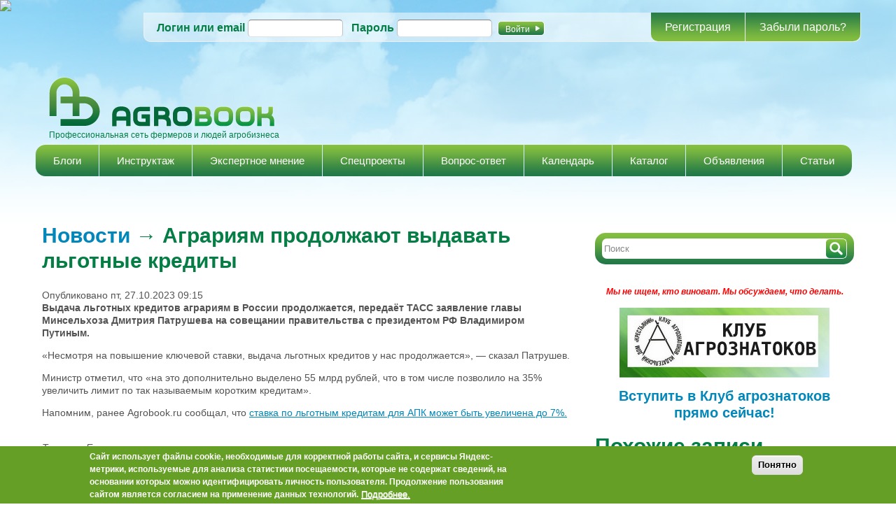

--- FILE ---
content_type: text/html; charset=utf-8
request_url: https://agrobook.ru/news/89000/agrariyam-prodolzhayut-vydavat-lgotnye-kredity
body_size: 15111
content:
<!DOCTYPE html PUBLIC "-//W3C//DTD HTML+RDFa 1.1//EN"><html lang="ru" dir="ltr" version="HTML+RDFa 1.1" xmlns:content="http://purl.org/rss/1.0/modules/content/" xmlns:dc="http://purl.org/dc/terms/" xmlns:foaf="http://xmlns.com/foaf/0.1/" xmlns:og="http://ogp.me/ns#" xmlns:rdfs="http://www.w3.org/2000/01/rdf-schema#" xmlns:sioc="http://rdfs.org/sioc/ns#" xmlns:sioct="http://rdfs.org/sioc/types#" xmlns:skos="http://www.w3.org/2004/02/skos/core#" xmlns:xsd="http://www.w3.org/2001/XMLSchema#" xmlns:schema="http://schema.org/"><head profile="http://www.w3.org/1999/xhtml/vocab"> <!--[if IE]><![endif]--><link rel="preconnect" href="//openx.agrobook.ru" /><link rel="dns-prefetch" href="//openx.agrobook.ru" /><link rel="dns-prefetch" href="//counter.rambler.ru" /><link rel="preconnect" href="//counter.rambler.ru" /><link rel="dns-prefetch" href="//ctools" /><link rel="preconnect" href="//ctools" /><link rel="dns-prefetch" href="//css" /><link rel="preconnect" href="//css" /><link rel="preconnect" href="//languages" /><link rel="dns-prefetch" href="//languages" /><meta http-equiv="Content-Type" content="text/html; charset=utf-8" /><meta name="viewport" content="width=device-width, initial-scale=1, maximum-scale=1, minimum-scale=1, user-scalable=no" /><link rel="shortcut icon" href="https://agrobook.ru/sites/default/files/favicon.ico" type="image/vnd.microsoft.icon" /><script charset="UTF-8" src="//cdn.sendpulse.com/9dae6d62c816560a842268bde2cd317d/js/push/f021e715a599d3abf6324d4ad75c06c9_1.js" async></script><meta content="Аграриям продолжают выдавать льготные кредиты" about="/news/89000/agrariyam-prodolzhayut-vydavat-lgotnye-kredity" property="schema:name" /><meta name="description" content="Выдача льготных кредитов аграриям в России продолжается" /><meta name="generator" content="Drupal 7 (http://drupal.org)" /><link rel="canonical" href="https://agrobook.ru/news/89000/agrariyam-prodolzhayut-vydavat-lgotnye-kredity" /><link rel="shortlink" href="https://agrobook.ru/node/89000" /><title>Аграриям продолжают выдавать льготные кредиты | agrobook.ru</title><link type="text/css" rel="stylesheet" href="/sites/default/files/advagg_css/css__iTomcNQfa_zzRbnqjCVqmT5V6Qt56PeNTP2WdCU8Yhw__jQTlkwjK2OtxNwnk9pCGRUZoY7VQqgFPoR-egxC8Jv0___nAwUnLMFRWTQw8hvO3Z5pQigHXIZGDcRmYqyt1jftM.css" media="all" /><!--[if IE 7]><link type="text/css" rel="stylesheet" href="/sites/default/files/advagg_css/css__CvGekNjZtqotFxjRH54xUoDmNgH-VgsdUIMRBq_Wu3M__gfBdgEzsUn-PGVMVLjcXUItMIlFUg6o-KLsOwVnETWY___nAwUnLMFRWTQw8hvO3Z5pQigHXIZGDcRmYqyt1jftM.css" media="all" /><![endif]--><link type="text/css" rel="stylesheet" href="/sites/default/files/advagg_css/css__p4Ar0crA1HfbGQa2_cJNIepqkmRfc5ybr28bgiZpTYg__rCdjjDDa7PNYM20x3JzOfMMbJEUGLbT_RfS_S-y-NFY___nAwUnLMFRWTQw8hvO3Z5pQigHXIZGDcRmYqyt1jftM.css" media="all" /><!--[if (lt IE 9)&(!IEMobile)]><link type="text/css" rel="stylesheet" href="/sites/default/files/advagg_css/css__V7knp9pKGScqPGw42OiiGgHY56ePMbkkMO12709wwiQ__PvcIkju1sAIZSGIkl76WaF-Z48v-K1jXibxHaYiPAVM___nAwUnLMFRWTQw8hvO3Z5pQigHXIZGDcRmYqyt1jftM.css" media="all" /><![endif]--><!--[if gte IE 9]><!--><link type="text/css" rel="stylesheet" href="/sites/default/files/advagg_css/css__ymoRzXyydtZ4i-KQxNb7j5rKCnoWDmbVmb25w3qWm_U__dpENMkrs-CQE2gecndclm-C0ZecXpu7HUzwSkBqpxJI___nAwUnLMFRWTQw8hvO3Z5pQigHXIZGDcRmYqyt1jftM.css" media="all" /><!--<![endif]--> <!--[if lt IE 9]><script src="https://cdnjs.cloudflare.com/ajax/libs/html5shiv/3.7.3/html5shiv.min.js"></script><![endif]--> <img src="https://ad.adriver.ru/cgi-bin/rle.cgi?sid=1&ad=642821&bt=21&pid=2663549&bid=5304245&bn=5304245&rnd=1241070156" border=0 width=1 height=1><script charset="UTF-8" src="//cdn.sendpulse.com/9dae6d62c816560a842268bde2cd317d/js/push/f021e715a599d3abf6324d4ad75c06c9_1.js" async></script><script>window.yaContextCb=window.yaContextCb||[]</script><script src="https://yandex.ru/ads/system/context.js" async></script></head><body class="html not-front not-logged-in page-node page-node- page-node-89000 node-type-news context-news"><div id="skip-link"> <a href="#main-content" class="element-invisible element-focusable">Перейти к основному содержанию</a></div><div class="page clearfix" id="page"> <header id="section-header" class="section section-header"><div id="zone-branding-top-full-width-wrapper" class="zone-wrapper zone-branding-top-full-width-wrapper clearfix"><div id="zone-branding-top-full-width" class="zone zone-branding-top-full-width clearfix container-12"><div class="grid-24 region region-branding-top-full-width" id="region-branding-top-full-width"><div class="region-inner region-branding-top-full-width-inner"><div class="block block-block block-44 block-block-44 odd block-without-title" id="block-block-44"><div class="block-inner clearfix"><div class="content clearfix"> <ins data-revive-zoneid="19" data-revive-id="04281f051cf5c0b7bb87acd686fe848d"></ins><script async src="//openx.agrobook.ru/www/delivery/asyncjs.php"></script></div></div></div><div class="block block-block block-marketing block-45 block-block-45 even block-without-title" id="block-block-45"><div class="block-inner clearfix"><div class="content clearfix"> <ins class="grid-30" data-revive-zoneid="18" data-revive-id="04281f051cf5c0b7bb87acd686fe848d"></ins><script async src="//openx.agrobook.ru/www/delivery/asyncjs.php"></script></div></div></div><div class="block block-block block-marketing block-46 block-block-46 odd block-without-title" id="block-block-46"><div class="block-inner clearfix"><div class="content clearfix"> <ins data-revive-zoneid="20" data-revive-id="04281f051cf5c0b7bb87acd686fe848d"></ins><script async src="//openx.agrobook.ru/www/delivery/asyncjs.php"></script></div></div></div><div class="block block-block block-63 block-block-63 even block-without-title" id="block-block-63"><div class="block-inner clearfix"><div class="content clearfix"> <ins data-revive-zoneid="26" data-revive-id="04281f051cf5c0b7bb87acd686fe848d"></ins><script async src="//openx.agrobook.ru/www/delivery/asyncjs.php"></script></div></div></div></div></div></div></div><div id="zone-user-wrapper" class="zone-wrapper zone-user-wrapper clearfix"><div id="zone-user" class="zone zone-user clearfix container-12"><div class="grid-12 region region-user-first" id="region-user-first"><div class="region-inner region-user-first-inner"> <noscript><style>form.antibot { display: none !important; }</style><div class="antibot-no-js antibot-message antibot-message-warning messages warning"> Вы должны включить JavaScript чтобы использовать эту форму.</div></noscript><section class="block block-user block-login block-user-login odd" id="block-user-login"><div class="block-inner clearfix"><h2 class="block-title">Вход на сайт</h2><div class="content clearfix"><form class="antibot" action="/antibot" method="post" id="user-login-form" accept-charset="UTF-8"><div><div class="form-item form-type-textfield form-item-name"> <label for="edit-name">Логин или email <span class="form-required" title="Это поле обязательно для заполнения.">*</span></label> <input type="text" id="edit-name" name="name" value="" size="15" maxlength="60" class="form-text required"></div><div class="form-item form-type-password form-item-pass"> <label for="edit-pass">Пароль <span class="form-required" title="Это поле обязательно для заполнения.">*</span></label> <input type="password" id="edit-pass" name="pass" size="15" maxlength="128" class="form-text required"></div><div class="item-list"><ul><li class="first"><a href="/user/register" title="Регистрация">Регистрация</a></li><li class="last"><a href="/user/password" title="Запросить новый пароль по электронной почте.">Забыли пароль?</a></li></ul></div><input type="hidden" name="form_build_id" value="form-eUUJgaeppb3rY1Q1iAQPb7-v9xrbt0t017kS1zV1tZQ"><input type="hidden" name="form_id" value="user_login_block"><input type="hidden" name="antibot_key" value=""><div class="form-actions form-wrapper" id="edit-actions"><input type="submit" id="edit-submit" name="op" value="Войти" class="form-submit"></div></div></form></div></div></section></div></div></div></div><div id="zone-branding-wrapper" class="zone-wrapper zone-branding-wrapper clearfix"><div id="zone-branding" class="zone zone-branding clearfix container-12"><div class="grid-12 region region-branding" id="region-branding"><div class="region-inner region-branding-inner"><div class="branding-data clearfix"><div class="logo-img"> <a href="/" rel="home" title=""><img src="https://agrobook.ru/sites/default/files/logo-main.png" alt="" id="logo"></a></div> <hgroup class="site-name-slogan"><h6 class="site-slogan">Профессиональная сеть фермеров и людей агробизнеса</h6> </hgroup></div><div class="block block-block block-8 block-block-8 odd block-without-title" id="block-block-8"><div class="block-inner clearfix"><div class="content clearfix"> <noindex><ins data-revive-zoneid="2" data-revive-id="04281f051cf5c0b7bb87acd686fe848d"></ins><script async src="//openx.agrobook.ru/www/delivery/asyncjs.php"></script><div class="top-banners"><div class="top-banners-left"><ins data-revive-zoneid="3" data-revive-id="04281f051cf5c0b7bb87acd686fe848d"></ins><script async src="//openx.agrobook.ru/www/delivery/asyncjs.php"></script></div><div class="top-banners-right"><ins data-revive-zoneid="4" data-revive-id="04281f051cf5c0b7bb87acd686fe848d"></ins><script async src="//openx.agrobook.ru/www/delivery/asyncjs.php"></script></div></div><ins data-revive-zoneid="14" data-revive-id="04281f051cf5c0b7bb87acd686fe848d"></ins><script async src="//openx.agrobook.ru/www/delivery/asyncjs.php"></script></noindex></div></div></div></div></div></div></div><div id="zone-menu-wrapper" class="zone-wrapper zone-menu-wrapper clearfix"><div id="zone-menu" class="zone zone-menu clearfix container-12"><div class="grid-12 region region-menu" id="region-menu"><div class="region-inner region-menu-inner"> <nav class="navigation"><h2 class="element-invisible">Главное меню</h2><ul id="main-menu" class="links inline clearfix main-menu"><li class="menu-463 first"><a href="/blog">Блоги</a></li><li class="menu-9079"><a href="/instructions">Инструктаж</a></li><li class="menu-9080"><a href="/experts">Экспертное мнение</a></li><li class="menu-9386"><a href="/project">Спецпроекты</a></li><li class="menu-1022"><a href="/questions">Вопрос-ответ</a></li><li class="menu-790"><a href="/calendar">Календарь</a></li><li class="menu-2688"><a href="/firms">Каталог</a></li><li class="menu-1119"><a href="/ads">Объявления</a></li><li class="menu-8362 last"><a href="/articles">Статьи</a></li></ul> </nav></div></div></div></div></header> <section id="section-content" class="section section-content"><div id="zone-preface-wrapper" class="zone-wrapper zone-preface-wrapper clearfix"><div id="zone-preface" class="zone zone-preface clearfix container-12"><div class="grid-12 region region-preface-first" id="region-preface-first"><div class="region-inner region-preface-first-inner"></div></div></div></div><div id="zone-content-wrapper" class="zone-wrapper zone-content-wrapper clearfix"><div id="zone-content" class="zone zone-content clearfix container-12"><div class="grid-8 region region-content" id="region-content"><div class="region-inner region-content-inner"> <a id="main-content"></a><div class="block block-block block-24 block-block-24 odd block-without-title" id="block-block-24"><div class="block-inner clearfix"><div class="content clearfix"> <ins data-revive-zoneid="1" data-revive-id="04281f051cf5c0b7bb87acd686fe848d"></ins><script async src="//openx.agrobook.ru/www/delivery/asyncjs.php"></script></div></div></div><div class="block block-system block-main block-system-main even block-without-title" id="block-system-main"><div class="block-inner clearfix"><div class="content clearfix"> <article about="/news/89000/agrariyam-prodolzhayut-vydavat-lgotnye-kredity" typeof="schema:NewsArticle sioc:Item foaf:Document" class="node node-news node-published node-not-promoted node-not-sticky author-Татьяна-Ермакова odd clearfix" id="node-news-89000"> <header><h1 property="schema:name" datatype="" class="node-title"><a href="/news">Новости</a> → Аграриям продолжают выдавать льготные кредиты</h1> </header><div class="node-info"></div><div class="content clearfix"> <span class="print-link"></span>Опубликовано пт, 27.10.2023 09:15<div class="field field-name-body field-type-text-with-summary field-label-hidden"><div class="field-items"><div class="field-item even" property="schema:articleBody content:encoded"><p><strong>Выдача льготных кредитов аграриям в России продолжается, передаёт ТАСС заявление главы Минсельхоза Дмитрия Патрушева на совещании правительства с президентом РФ Владимиром Путиным.</strong></p><p>«Несмотря на повышение ключевой ставки, выдача льготных кредитов у нас продолжается», — сказал Патрушев.</p><p>Министр отметил, что «на это дополнительно выделено 55 млрд рублей, что в том числе позволило на 35% увеличить лимит по так называемым коротким кредитам».</p><p>Напомним, ранее Agrobook.ru сообщал, что <a href="https://agrobook.ru/news/88915/stavka-po-lgotnym-kreditam-dlya-apk-mozhet-byt-uvelichena-do-7">ставка по льготным кредитам для АПК может быть увеличена до 7%.</a><br> </p></div></div></div><div class="field field-name-field-news-source field-type-text-long field-label-hidden"><div class="field-items"><div class="field-item even" property="schema:sourcedFrom"><p><em>Татьяна Ермакова</em></p><p><em>Источник: Информационная служба <a href="http://www.agrobook.ru/" rel="nofollow" target="_blank">Agrobook.ru</a></em></p></div></div></div><div class="field field-name-field-images field-type-image field-label-hidden"><div class="field-items"></div></div><div class="field field-name-field-tags field-type-taxonomy-term-reference field-label-above"><div class="field-label">Теги: </div><div class="field-items"><div class="field-item even"><a href="/blog/tags/agrarii" typeof="skos:Concept" property="rdfs:label skos:prefLabel" datatype="">аграрии</a></div><div class="field-item odd"><a href="/blog/tags/lgotnye-kredity" typeof="skos:Concept" property="rdfs:label skos:prefLabel" datatype="">льготные кредиты</a></div></div></div><div class="view view-similarterms view-id-similarterms view-display-id-entity_view_1 view-dom-id-2c72220c22360a838ab0b309b0f37b82"><h2 class="title">Ссылки по теме</h2><div class="view-content"><div class="item-list"><ul><li class="views-row views-row-1 views-row-odd views-row-first"><div class="views-field views-field-title"> <span class="field-content"><a href="/news/88915/stavka-po-lgotnym-kreditam-dlya-apk-mozhet-byt-uvelichena-do-7">Ставка по льготным кредитам для АПК может быть увеличена до 7%</a></span></div></li><li class="views-row views-row-2 views-row-even"><div class="views-field views-field-title"> <span class="field-content"><a href="/news/93296/agrariyam-vydelyat-bolee-30-mlrd-rubley-dlya-vyplaty-kreditov">Аграриям выделят более 30 млрд рублей для выплаты кредитов </a></span></div></li><li class="views-row views-row-3 views-row-odd"><div class="views-field views-field-title"> <span class="field-content"><a href="/news/93517/na-lgotnye-kredity-dlya-agrariev-dobavyat-eshchyo-575-mlrd-rubley">На льготные кредиты для аграриев добавят ещё 57,5 млрд рублей</a></span></div></li><li class="views-row views-row-4 views-row-even"><div class="views-field views-field-title"> <span class="field-content"><a href="/news/98385/na-lgotnye-kredity-dlya-agrariev-dobavyat-deneg">На льготные кредиты для аграриев добавят денег</a></span></div></li><li class="views-row views-row-5 views-row-odd views-row-last"><div class="views-field views-field-title"> <span class="field-content"><a href="/news/71184/v-rf-uskoryat-dovedenie-v-regiony-sredstv-dlya-lgotnyh-kreditov-agrariyam">В РФ ускорят доведение в регионы средств для льготных кредитов аграриям </a></span></div></li></ul></div></div></div> <span property="schema:name" content="Аграриям продолжают выдавать льготные кредиты" class="rdf-meta"></span><span rel="schema:url" resource="/news/89000/agrariyam-prodolzhayut-vydavat-lgotnye-kredity" class="rdf-meta"></span></div><div class="clearfix"></div></article></div></div></div><section class="block block-block block-56 block-block-56 odd" id="block-block-56"><div class="block-inner clearfix"><h2 class="block-title">Новости партнёров</h2><div class="content clearfix"><div id="yandex_rtb_R-A-2178360-1"></div><script>
function advagg_mod_1() {
// Count how many times this function is called.
advagg_mod_1.count = ++advagg_mod_1.count || 1;
try {
if (advagg_mod_1.count <= 40) {
window.yaContextCb.push(()=>{
Ya.Context.AdvManager.render({
renderTo: 'yandex_rtb_R-A-2178360-1',
blockId: 'R-A-2178360-1'
})
})
// Set this to 100 so that this function only runs once.
advagg_mod_1.count = 100;
}
}
catch(e) {
if (advagg_mod_1.count >= 40) {
// Throw the exception if this still fails after running 40 times.
throw e;
}
else {
// Try again in 250 ms.
window.setTimeout(advagg_mod_1, 250);
}
}
}
function advagg_mod_1_check() {
if (window.jQuery && window.Drupal && window.Drupal.settings) {
advagg_mod_1();
}
else {
window.setTimeout(advagg_mod_1_check, 250);
}
}
advagg_mod_1_check();</script></div></div></section><div class="block block-block block-62 block-block-62 even block-without-title" id="block-block-62"><div class="block-inner clearfix"><div class="content clearfix"> <script>
function advagg_mod_2() {
// Count how many times this function is called.
advagg_mod_2.count = ++advagg_mod_2.count || 1;
try {
if (advagg_mod_2.count <= 40) {
(function(w, a) {
(w[a] = w[a] || []).push({
'script_key': '0aaa21205892adaccedac28e2b127058',
'settings': {
'sid': 54451
}
});
if(!window['_Sparrow_embed']) {
var node = document.createElement('script'); node.type = 'text/javascript'; node.async = true;
node.src = 'https://widget.sparrow.ru/js/embed.js';
(document.getElementsByTagName('head')[0] || document.getElementsByTagName('body')[0]).appendChild(node);
} else {
window['_Sparrow_embed'].initWidgets();
}
})(window, '_sparrow_widgets');
// Set this to 100 so that this function only runs once.
advagg_mod_2.count = 100;
}
}
catch(e) {
if (advagg_mod_2.count >= 40) {
// Throw the exception if this still fails after running 40 times.
throw e;
}
else {
// Try again in 250 ms.
window.setTimeout(advagg_mod_2, 250);
}
}
}
function advagg_mod_2_check() {
if (window.jQuery && window.Drupal && window.Drupal.settings) {
advagg_mod_2();
}
else {
window.setTimeout(advagg_mod_2_check, 250);
}
}
advagg_mod_2_check();</script><div data-key="0aaa21205892adaccedac28e2b127058"></div></div></div></div></div></div><aside class="grid-4 region region-sidebar-second" id="region-sidebar-second"><div class="region-inner region-sidebar-second-inner"><div class="block block-block block-38 block-block-38 odd block-without-title" id="block-block-38"><div class="block-inner clearfix"><div class="content clearfix"> <ins data-revive-zoneid="5" data-revive-id="04281f051cf5c0b7bb87acd686fe848d"></ins><script async src="//openx.agrobook.ru/www/delivery/asyncjs.php"></script><p></p><ins data-revive-zoneid="25" data-revive-id="04281f051cf5c0b7bb87acd686fe848d"></ins><script async src="//openx.agrobook.ru/www/delivery/asyncjs.php"></script><p></p></div></div></div><div class="block block-custom-search-box block-searh-box-custom block-custom-search-box-searh-box-custom even block-without-title" id="block-custom-search-box-searh-box-custom"><div class="block-inner clearfix"><div class="content clearfix"><form action="/news/89000/agrariyam-prodolzhayut-vydavat-lgotnye-kredity" method="post" id="custom-search-box" accept-charset="UTF-8"><div><div class="form-item form-type-textfield form-item-search-text"> <input placeholder="Поиск" type="text" id="edit-search-text" name="search_text" value="" size="60" maxlength="128" class="form-text"></div><input type="submit" id="edit-submit--2" name="op" value="Поиск" class="form-submit"><input type="hidden" name="form_build_id" value="form-LPxM5eyedYdtiqwl4e4fK3ZhwJI8Z3_yv2FZe1ViBV0"><input type="hidden" name="form_id" value="custom_search_box"></div></form></div></div></div><div class="block block-block block-41 block-block-41 odd block-without-title" id="block-block-41"><div class="block-inner clearfix"><div class="content clearfix"><p class="rtecenter"><span style="font-size:12px"><a href="http://bit.ly/1OjCDHD"><em><span style="color:#FF0000"><strong>Мы не ищем, кто виноват. </strong></span></em><em><span style="color:#FF0000"><strong>Мы обсуждаем, что делать.</strong></span></em></a></span></p><p class="rtecenter"><a href="http://bit.ly/1OjCDHD" style="line-height: 20.8px; text-align: center;"><img alt="" class="cke-resize" src="/sites/default/files/pictures3.jpg" style="height:100px; opacity:0.9; width:300px"></a></p><h2 class="rtecenter"><a href="http://www.agrobook.ru/user/register?mainpage">Вступить в Клуб агрознатоков прямо сейчас!</a></h2></div></div></div><section class="block block-views block-similarterms-block-2 block-views-similarterms-block-2 even" id="block-views-similarterms-block-2"><div class="block-inner clearfix"><h2 class="block-title">Похожие записи</h2><div class="content clearfix"><div class="view view-similarterms view-id-similarterms view-display-id-block_2 view-dom-id-989f37f515f94b22f08805c467850cd7"><div class="view-content"><div class="views-row views-row-1 views-row-odd views-row-first"><div class="views-field views-field-field-title-picture"><div class="field-content"><a href="/blog/user/admin/kommercheskie-kredity-stanut-dorozhe-top-agrobook-obzor-agrarnyh-novostey-video"><img typeof="foaf:Image" src="https://agrobook.ru/sites/default/files/styles/thumbnail/public/24-08/blog/top_agrobook_5_1.png?itok=4Im9AjRh" width="100" height="75" alt=""></a></div></div><div> <strong><a href="/blog/user/admin/kommercheskie-kredity-stanut-dorozhe-top-agrobook-obzor-agrarnyh-novostey-video">Коммерческие кредиты станут дороже | TOP Agrobook: обзор аграрных новостей [+ВИДЕО]</a></strong></div><div> <span>01.08.2024 11:34</span></div></div><div class="views-row views-row-2 views-row-even"><div class="views-field views-field-field-title-picture"><div class="field-content"><a href="/blog/user/admin/vernut-li-lgotnye-kredity-k-sezonnomu-grafiku-pogasheniya-top-agrobook-obzor"><img typeof="foaf:Image" src="https://agrobook.ru/sites/default/files/styles/thumbnail/public/25-08/blog/16_avgusta.png?itok=PAGVrMdx" width="100" height="75" alt=""></a></div></div><div> <strong><a href="/blog/user/admin/vernut-li-lgotnye-kredity-k-sezonnomu-grafiku-pogasheniya-top-agrobook-obzor">Вернут ли льготные кредиты к сезонному графику погашения? | TOP Agrobook: обзор аграрных новостей [+ВИДЕО]</a></strong></div><div> <span>13.08.2025 10:33</span></div></div><div class="views-row views-row-3 views-row-odd"><div class="views-field views-field-field-title-picture"><div class="field-content"><a href="/blog/user/admin/lgotnye-kredity-dlya-agrariev-stanut-dorozhe-top-agrobook-obzor-agrarnyh-novostey"><img typeof="foaf:Image" src="https://agrobook.ru/sites/default/files/styles/thumbnail/public/24-01/blog/top_agrobook_39.png?itok=jy5C7mVZ" width="100" height="75" alt=""></a></div></div><div> <strong><a href="/blog/user/admin/lgotnye-kredity-dlya-agrariev-stanut-dorozhe-top-agrobook-obzor-agrarnyh-novostey">Льготные кредиты для аграриев станут дороже | TOP Agrobook: обзор аграрных новостей [+ВИДЕО]</a></strong></div><div> <span>31.01.2024 10:52</span></div></div><div class="views-row views-row-4 views-row-even"><div class="views-field views-field-field-title-picture"><div class="field-content"><a href="/blog/user/admin/glavnoe-za-nedelyu-obzor-agrarnyh-novostey-4-9-aprelya-top-agrobook-video"><img typeof="foaf:Image" src="https://agrobook.ru/sites/default/files/styles/thumbnail/public/22-04/blog/top_agrobook_10.png?itok=S2csfTop" width="100" height="75" alt=""></a></div></div><div> <strong><a href="/blog/user/admin/glavnoe-za-nedelyu-obzor-agrarnyh-novostey-4-9-aprelya-top-agrobook-video">Главное за неделю: обзор аграрных новостей 4-9 апреля. TOP Agrobook [+ВИДЕО]</a></strong></div><div> <span>11.04.2022 10:57</span></div></div><div class="views-row views-row-5 views-row-odd views-row-last"><div class="views-field views-field-field-title-picture"><div class="field-content"><a href="/blog/user/aleksandra-koreneva/gosudarstvennaya-podderzhka-lph-subsidii-v-obmen-na-nalogi"><img typeof="foaf:Image" src="https://agrobook.ru/sites/default/files/styles/thumbnail/public/22-11/blog/kartofel.jpg?itok=jXRlPr98" width="100" height="75" alt=""></a></div></div><div> <strong><a href="/blog/user/aleksandra-koreneva/gosudarstvennaya-podderzhka-lph-subsidii-v-obmen-na-nalogi">Государственная поддержка ЛПХ: субсидии в обмен на налоги</a></strong></div><div> <span>18.11.2022 13:09</span></div></div></div></div></div></div></section><div class="block block-views block-news-block-1 block-views-news-block-1 odd block-without-title" id="block-views-news-block-1"><div class="block-inner clearfix"><div class="content clearfix"><div class="view view-news view-id-news view-display-id-block_1 view-dom-id-82fb19fbe7b15f57e41eeebef85350bd"><div class="view-header"><h2 class="block-title"><a href="/news">Новости</a></h2></div><div class="view-content"><div class="views-row views-row-1 views-row-odd views-row-first"> <span> </span><div> <strong><a href="/news/99627/proizvoditelyam-topliva-razreshili-eksportirovat-benzin">Производителям топлива разрешили экспортировать бензин </a></strong></div><div class="publish-data"> 02.02.2026 17:59</div></div><div class="views-row views-row-2 views-row-even"> <span> </span><div> <strong><a href="/news/99626/v-rossii-predlozhili-torgovat-sherstyu-na-birzhe">В России предложили торговать шерстью на бирже</a></strong></div><div class="publish-data"> 02.02.2026 17:22</div></div><div class="views-row views-row-3 views-row-odd"> <span> </span><div> <strong><a href="/news/99624/poshlina-na-eksport-pshenicy-s-3-fevralya-ostanetsya-nulevoy">Пошлина на экспорт пшеницы с 3 февраля останется нулевой </a></strong></div><div class="publish-data"> 31.01.2026 14:33</div></div><div class="views-row views-row-4 views-row-even"> <span> </span><div> <strong><a href="/news/99621/sobstvenniki-mogut-poteryat-selhozzemli-s-borshchevikom-uzhe-vesnoy">Собственники могут потерять сельхозземли с борщевиком уже весной </a></strong></div><div class="publish-data"> 30.01.2026 18:07</div></div><div class="views-row views-row-5 views-row-odd views-row-last"> <span> </span><div> <strong><a href="/news/99620/rynok-selhoztehniki-v-rf-upal-na-21">Рынок сельхозтехники в РФ упал на 21%</a></strong></div><div class="publish-data"> 30.01.2026 17:42</div></div></div><div class="more-link"> <a href="/news"> Все новости </a></div></div></div></div></div><section class="block block-views block-popule-block-1 block-views-popule-block-1 even" id="block-views-popule-block-1"><div class="block-inner clearfix"><h2 class="block-title">Популярное</h2><div class="content clearfix"><div class="view view-popule view-id-popule view-display-id-block_1 view-dom-id-5fc715a1228dbf526d80b567f188320d"><div class="view-content"><div class="views-row views-row-1 views-row-odd views-row-first"><div class="views-field views-field-title"> <strong class="field-content"><a href="/blog/user/aleksandra-koreneva/molochnym-rynkom-upravlyaet-centrobank-eksperty-obyasnili-pochemu">«Молочным рынком управляет Центробанк». Эксперты объяснили, почему дешевеет сырое молоко</a></strong></div><div class="views-field views-field-created"> <span class="field-content">27.01.2026 10:42</span></div></div><div class="views-row views-row-2 views-row-even"><div class="views-field views-field-title"> <strong class="field-content"><a href="/blog/user/timur-sazonov/aleksandr-altynov-tehnika-deshevet-ne-budet-glava-associacii-ashod-ob-itogah">Александр Алтынов: «Техника дешеветь не будет». Глава ассоциации АСХОД – об итогах прошлого года, господдержке сельхозмашиностроения и китайских тракторах [+ВИДЕО]</a></strong></div><div class="views-field views-field-created"> <span class="field-content">26.01.2026 14:12</span></div></div><div class="views-row views-row-3 views-row-odd"><div class="views-field views-field-title"> <strong class="field-content"><a href="/blog/user/admin/skolko-agrarii-dolzhny-bankam-sorta-lidery-rekord-po-moloku-top-agrobook-obzor">Сколько аграрии должны банкам, сорта-лидеры, рекорд по молоку | TOP Agrobook: обзор агроновостей [+ВИДЕО]</a></strong></div><div class="views-field views-field-created"> <span class="field-content">29.01.2026 12:00</span></div></div><div class="views-row views-row-4 views-row-even"><div class="views-field views-field-title"> <strong class="field-content"><a href="/blog/user/aleksandra-koreneva/agroklimaticheskie-izmeneniya-obsudyat-na-konferencii-gde-marzha-2026">Агроклиматические изменения обсудят на конференции «ГДЕ МАРЖА 2026»</a></strong></div><div class="views-field views-field-created"> <span class="field-content">25.01.2026 08:55</span></div></div><div class="views-row views-row-5 views-row-odd views-row-last"><div class="views-field views-field-title"> <strong class="field-content"><a href="/blog/user/aleksandra-koreneva/zemelnyy-bank-uchastnikov-gde-marzha-2026-stremitsya-k-9-mln-gektarov">Земельный банк участников «Где Маржа – 2026» стремится к 9 млн гектаров</a></strong></div><div class="views-field views-field-created"> <span class="field-content">02.02.2026 17:05</span></div></div></div></div></div></div></section><section class="block block-block block-65 block-block-65 odd" id="block-block-65"><div class="block-inner clearfix"><h2 class="block-title">Мы в соцсетях</h2><div class="content clearfix"><p class="rtecenter"> <a href="https://ok.ru/agrobookru" target="_blank"><img alt="" src="/sites/default/files/22-02/u1/ok.png" style="height:31px; width:32px"></a>   <a href="https://vk.com/agrobook" target="_blank"><img alt="" src="/sites/default/files/22-02/u1/vk.png" style="height:32px; width:32px"></a>   <a href="https://www.youtube.com/channel/UCuuelHQv52ob0MbiHY42Wkw" target="_blank"><img alt="" src="/sites/default/files/22-02/u1/yt.png" style="height:32px; width:32px"></a>   <a href="http://t.me/agrobookru" target="_blank"><img alt="" src="/sites/default/files/22-02/u1/tg.png" style="height:32px; width:32px"></a></p></div></div></section><div class="block block-block block-33 block-block-33 even block-without-title" id="block-block-33"><div class="block-inner clearfix"><div class="content clearfix"><div id="yandex_rtb_R-A-2178360-2"></div><script>
function advagg_mod_3() {
// Count how many times this function is called.
advagg_mod_3.count = ++advagg_mod_3.count || 1;
try {
if (advagg_mod_3.count <= 40) {
window.yaContextCb.push(()=>{
Ya.Context.AdvManager.render({
renderTo: 'yandex_rtb_R-A-2178360-2',
blockId: 'R-A-2178360-2'
})
})
// Set this to 100 so that this function only runs once.
advagg_mod_3.count = 100;
}
}
catch(e) {
if (advagg_mod_3.count >= 40) {
// Throw the exception if this still fails after running 40 times.
throw e;
}
else {
// Try again in 250 ms.
window.setTimeout(advagg_mod_3, 250);
}
}
}
function advagg_mod_3_check() {
if (window.jQuery && window.Drupal && window.Drupal.settings) {
advagg_mod_3();
}
else {
window.setTimeout(advagg_mod_3_check, 250);
}
}
advagg_mod_3_check();</script></div></div></div></div></aside></div></div></section> <footer id="section-footer" class="section section-footer"><div id="zone-footer-wrapper" class="zone-wrapper zone-footer-wrapper clearfix"><div id="zone-footer" class="zone zone-footer clearfix container-12"><div class="grid-12 region region-footer-first" id="region-footer-first"><div class="region-inner region-footer-first-inner"> <section class="block block-menu block-menu-apk-explorer block-menu-menu-apk-explorer odd" id="block-menu-menu-apk-explorer"><div class="block-inner clearfix"><h2 class="block-title">АПК-Каталог</h2><div class="content clearfix"><ul class="menu"><li class="first leaf"><a href="/firms/rubrick/apk-organy-upravleniya" title="АПК-органы управления">АПК-органы управления</a></li><li class="leaf"><a href="/firms/rubrick/veterinarnye-preparaty-veterinarnye-uchrezhdeniya" title="ветеринарные препараты, ветеринарные учреждения">ветеринарные препараты, ветеринарные учреждения</a></li><li class="leaf"><a href="/firms/rubrick/gsm-biotoplivo" title="ГСМ, биотопливо">ГСМ, биотопливо</a></li><li class="leaf"><a href="/firms/rubrick/korma-dobavki-dlya-zhivotnyh" title="корма, добавки для животных">корма, добавки для животных</a></li><li class="leaf"><a href="/firms/rubrick/oborudovanie-dlya-apk-promyshlennoe-vesovoe" title="оборудование для АПК, промышленное, весовое">оборудование для АПК, промышленное, весовое</a></li><li class="leaf"><a href="/firms/rubrick/obuchenie" title="обучение">обучение</a></li><li class="leaf"><a href="/firms/rubrick/selhozproizvoditeli-selhozpredpriyatiya" title="сельхозпроизводители / сельхозпредприятия">сельхозпроизводители / сельхозпредприятия</a></li><li class="leaf"><a href="/firms/rubrick/selhoztehnika-zapchasti" title="сельхозтехника, запчасти">сельхозтехника, запчасти</a></li><li class="leaf"><a href="/firms/rubrick/semena-posadochnye-materialy" title="семена, посадочные материалы">семена, посадочные материалы</a></li><li class="leaf"><a href="/firms/rubrick/sredstva-zashchity-rasteniy-udobreniya" title="средства защиты растений, удобрения">средства защиты растений, удобрения</a></li><li class="leaf"><a href="/firms/rubrick/strahovanie" title="страхование">страхование</a></li><li class="leaf"><a href="/firms/rubrick/stroitelnye-materialy" title="строительные материалы">строительные материалы</a></li><li class="leaf"><a href="/firms/rubrick/finansovye-uchrezhdeniya" title="финансовые учреждения">финансовые учреждения</a></li><li class="leaf"><a href="/firms/rubrick/elevatory-melkombinaty" title="элеваторы, мелькомбинаты">элеваторы, мелькомбинаты</a></li><li class="last leaf"><a href="/firms/rubrick/agrarnye-smi" title="Аграрные СМИ">Аграрные СМИ</a></li></ul></div></div></section><section class="block block-menu-block block-2 block-menu-block-2 even" id="block-menu-block-2"><div class="block-inner clearfix"><h2 class="block-title">Объявления</h2><div class="content clearfix"><div class="menu-block-wrapper menu-block-2 menu-name-menu-ads parent-mlid-0 menu-level-1"><ul class="menu"><li class="first leaf has-children menu-mlid-8099"><a href="/ads/rubrick/selskohozyaystvennaya-produkciya-i-syre" title="Сельскохозяйственная продукция и сырье">Сельскохозяйственная продукция и сырье</a></li><li class="leaf menu-mlid-8097"><a href="/ads/rubrick/selhoz-tehnika" title="Сельхоз техника">Сельхоз техника</a></li><li class="leaf has-children menu-mlid-8096"><a href="/ads/rubrick/selskohozyaystvennaya-tehnika-oborudovanie-zapchasti" title="Сельскохозяйственная техника, оборудование, запчасти">Сельскохозяйственная техника, оборудование, запчасти</a></li><li class="leaf has-children menu-mlid-8085"><a href="/ads/rubrick/udobreniya-agrohimiya-semena-sazhency" title="Удобрения, агрохимия, семена, саженцы">Удобрения, агрохимия, семена, саженцы</a></li><li class="leaf has-children menu-mlid-8090"><a href="/ads/rubrick/zhivotnye-i-ptica" title="Животные и птица">Животные и птица</a></li><li class="leaf has-children menu-mlid-8077"><a href="/ads/rubrick/uslugi" title="Услуги">Услуги</a></li><li class="leaf menu-mlid-8074"><a href="/ads/rubrick/nedvizhimost" title="Недвижимость">Недвижимость</a></li><li class="leaf menu-mlid-8075"><a href="/ads/rubrick/rabota" title="Работа">Работа</a></li><li class="leaf menu-mlid-8073"><a href="/ads/rubrick/znakomstva" title="Знакомства">Знакомства</a></li><li class="last leaf menu-mlid-8076"><a href="/ads/rubrick/raznoe" title="Разное">Разное</a></li></ul></div></div></div></section><section class="block block-menu-block block-3 block-menu-block-3 odd" id="block-menu-block-3"><div class="block-inner clearfix"><h2 class="block-title">Форум</h2><div class="content clearfix"><div class="menu-block-wrapper menu-block-3 menu-name-menu-forum parent-mlid-0 menu-level-1"><ul class="menu"><li class="first leaf has-children menu-mlid-8110"><a href="/taxonomy/term/3" title="Тематические форумы">Тематические форумы</a></li><li class="leaf has-children menu-mlid-8106"><a href="/taxonomy/term/2" title="Форумы проекта">Форумы проекта</a></li><li class="last leaf has-children menu-mlid-8207"><a href="/taxonomy/term/4605" title="Правила форума">Правила форума</a></li></ul></div></div></div></section><div class="block block-block block-5 block-block-5 even block-without-title" id="block-block-5"><div class="block-inner clearfix"><div class="content clearfix"> <noindex><a href="https://agroserver.ru/top/" target="_blank"><script>
var r = escape(document.referrer);
document.write('<img src="https://top.agroserver.ru/ct/?uid=4646&ref='+r+'&rd='+Math.random()+'"width="88" height="31" border="0">');
</script></a>
<script><!--
document.write("<a href='https://www.liveinternet.ru/click' "+
"target=_blank><img src='//counter.yadro.ru/hit?t45.13;r"+
escape(document.referrer)+((typeof(screen)=="undefined")?"":
";s"+screen.width+"*"+screen.height+"*"+(screen.colorDepth?
screen.colorDepth:screen.pixelDepth))+";u"+escape(document.URL)+
";"+Math.random()+
"' alt='' title='LiveInternet' "+
"border='0' width='31' height='31'><\/a>")
//--></script> <a href="https://metrika.yandex.ru/stat/?id=17715901&amp;from=informer" target="_blank" rel="nofollow"><img src="https://informer.yandex.ru/informer/17715901/3_0_FFFFFFFF_FFFFFFFF_0_pageviews" style="width:88px; height:31px; border:0;" alt="Яндекс.Метрика" title="Яндекс.Метрика: данные за сегодня (просмотры, визиты и уникальные посетители)" class="ym-advanced-informer" data-cid="17715901" data-lang="ru"></a><script>
function advagg_mod_4() {
// Count how many times this function is called.
advagg_mod_4.count = ++advagg_mod_4.count || 1;
try {
if (advagg_mod_4.count <= 40) {
(function(m,e,t,r,i,k,a){m[i]=m[i]||function(){(m[i].a=m[i].a||[]).push(arguments)};
m[i].l=1*new Date();k=e.createElement(t),a=e.getElementsByTagName(t)[0],k.async=1,k.src=r,a.parentNode.insertBefore(k,a)})
(window, document, "script", "https://mc.yandex.ru/metrika/tag.js", "ym");
ym(17715901, "init", {
clickmap:true,
trackLinks:true,
accurateTrackBounce:true,
webvisor:true
});
// Set this to 100 so that this function only runs once.
advagg_mod_4.count = 100;
}
}
catch(e) {
if (advagg_mod_4.count >= 40) {
// Throw the exception if this still fails after running 40 times.
throw e;
}
else {
// Try again in 250 ms.
window.setTimeout(advagg_mod_4, 250);
}
}
}
function advagg_mod_4_check() {
if (window.jQuery && window.Drupal && window.Drupal.settings) {
advagg_mod_4();
}
else {
window.setTimeout(advagg_mod_4_check, 250);
}
}
advagg_mod_4_check();</script><noscript><div><img src="https://mc.yandex.ru/watch/17715901" style="position:absolute; left:-9999px;" alt=""></div></noscript><script>
function advagg_mod_5() {
// Count how many times this function is called.
advagg_mod_5.count = ++advagg_mod_5.count || 1;
try {
if (advagg_mod_5.count <= 40) {
//<![CDATA[
var _tmr = _tmr || [];
_tmr.push({id: "2449311", type: "pageView", start: (new Date()).getTime()});
(function (d, w) {
var ts = d.createElement("script"); ts.type = "text/javascript"; ts.async = true;
ts.src = (d.location.protocol == "https:" ? "https:" : "http:") + "//top-fwz1.mail.ru/js/code.js";
var f = function () {var s = d.getElementsByTagName("script")[0]; s.parentNode.insertBefore(ts, s);};
if (w.opera == "[object Opera]") { d.addEventListener("DOMContentLoaded", f, false); } else { f(); }
})(document, window);
//]]>
// Set this to 100 so that this function only runs once.
advagg_mod_5.count = 100;
}
}
catch(e) {
if (advagg_mod_5.count >= 40) {
// Throw the exception if this still fails after running 40 times.
throw e;
}
else {
// Try again in 250 ms.
window.setTimeout(advagg_mod_5, 250);
}
}
}
function advagg_mod_5_check() {
if (window.jQuery && window.Drupal && window.Drupal.settings) {
advagg_mod_5();
}
else {
window.setTimeout(advagg_mod_5_check, 250);
}
}
advagg_mod_5_check();</script><noscript><div style="position:absolute;left:-10000px;"><img src="//top-fwz1.mail.ru/counter?id=2449311;js=na" style="border:0;" height="1" width="1" alt="Рейтинг@Mail.ru"></div></noscript><script id="top100Counter" type="text/javascript" src="https://counter.rambler.ru/top100.jcn?2983041"></script><noscript><a href="https://top100.rambler.ru/navi/2983041/"><img src="https://counter.rambler.ru/top100.cnt?2983041" alt="Rambler's Top100" border="0"></a></noscript></noindex><div><a id="partners-link" href="/partners">Друзья сайта</a></div><div><a href="/partner_news">Новости партнеров</a></div></div></div></div></div></div><div class="grid-12 region region-footer-second" id="region-footer-second"><div class="region-inner region-footer-second-inner"><div class="block block-menu block-menu-footer-menu block-menu-menu-footer-menu odd block-without-title" id="block-menu-menu-footer-menu"><div class="block-inner clearfix"><div class="content clearfix"><ul class="menu"><li class="first leaf"><a href="/kontakty">Контакты</a></li><li class="leaf"><a href="/o-nas">О проекте</a></li><li class="leaf"><a href="/reklamodatelyam">Реклама на сайте</a></li><li class="leaf"><a href="http://agrobook.ru/terms_of_use">Правила пользования</a></li><li class="last leaf"><a href="/informaciya-dlya-pravoobladateley">Правообладателям</a></li></ul></div></div></div><div class="block block-block block-1 block-block-1 even block-without-title" id="block-block-1"><div class="block-inner clearfix"><div class="content clearfix"><p>© Agrobook.ru 2013-2023. При использовании материалов сайта активная ссылка на публикацию обязательна.</p><p>344000, Ростов-на-Дону, ул. Города Волос, д.6, 8 этаж, офис 803<br>Тел./факс: +7 (863) 282-83-13 e-mail: <a href="mailto:info@agrobook.ru">info@agrobook.ru</a> <br>Возрастная категория сайта: 16+. Объявления на сайте не премодерируются. <a href="/privacy-policy">Положение о защите персональных данных</a><br>Гала Алиевна Каймакчи – редактор, тел.: (863) 282-83-13 <a href="mailto:info@agrobook.ru">info@agrobook.ru</a></p></div></div></div><div class="block block-block block-2 block-block-2 odd block-without-title" id="block-block-2"><div class="block-inner clearfix"><div class="content clearfix"><p>Дизайн <a href="http://tnoir.com" rel="nofollow">Tech Noir</a>, разработка <a href="http://ra-don.ru" rel="nofollow">Ра-Дон</a></p></div></div></div></div></div></div></div></footer></div><div class="region region-page-bottom" id="region-page-bottom"><div class="region-inner region-page-bottom-inner"><div id="user_relationships_popup_form" class="user_relationships_ui_popup_form"></div></div></div><!--[if lte IE 9]><script type="text/javascript" src="/sites/default/files/advagg_js/js__zlP_G92Vv9IzbElR725ovoWUkwub30P27WjQd7mu8ug__dt7ihyhLOGZS-d61KuReN57uAkC6scZVzy_fWjxT4RE___nAwUnLMFRWTQw8hvO3Z5pQigHXIZGDcRmYqyt1jftM.js#ie9-" onload="if(jQuery.isFunction(jQuery.holdReady)){jQuery.holdReady(true);};
function advagg_mod_6() {
// Count how many times this function is called.
advagg_mod_6.count = ++advagg_mod_6.count || 1;
try {
if (advagg_mod_6.count <= 40) {
init_drupal_core_settings();
// Set this to 100 so that this function only runs once.
advagg_mod_6.count = 100;
}
}
catch(e) {
if (advagg_mod_6.count >= 40) {
// Throw the exception if this still fails after running 40 times.
throw e;
}
else {
// Try again in 1 ms.
window.setTimeout(advagg_mod_6, 1);
}
}
}
function advagg_mod_6_check() {
if (window.init_drupal_core_settings && window.jQuery && window.Drupal) {
advagg_mod_6();
}
else {
window.setTimeout(advagg_mod_6_check, 1);
}
}
advagg_mod_6_check();"></script><![endif]--><!--[if gt IE 9]><script type="text/javascript" src="/sites/default/files/advagg_js/js__zlP_G92Vv9IzbElR725ovoWUkwub30P27WjQd7mu8ug__dt7ihyhLOGZS-d61KuReN57uAkC6scZVzy_fWjxT4RE___nAwUnLMFRWTQw8hvO3Z5pQigHXIZGDcRmYqyt1jftM.js#ie10+" defer="defer" onload="if(jQuery.isFunction(jQuery.holdReady)){jQuery.holdReady(true);};
function advagg_mod_6() {
// Count how many times this function is called.
advagg_mod_6.count = ++advagg_mod_6.count || 1;
try {
if (advagg_mod_6.count <= 40) {
init_drupal_core_settings();
// Set this to 100 so that this function only runs once.
advagg_mod_6.count = 100;
}
}
catch(e) {
if (advagg_mod_6.count >= 40) {
// Throw the exception if this still fails after running 40 times.
throw e;
}
else {
// Try again in 1 ms.
window.setTimeout(advagg_mod_6, 1);
}
}
}
function advagg_mod_6_check() {
if (window.init_drupal_core_settings && window.jQuery && window.Drupal) {
advagg_mod_6();
}
else {
window.setTimeout(advagg_mod_6_check, 1);
}
}
advagg_mod_6_check();"></script><![endif]--><!--[if !IE]><!--><script type="text/javascript" src="/sites/default/files/advagg_js/js__zlP_G92Vv9IzbElR725ovoWUkwub30P27WjQd7mu8ug__dt7ihyhLOGZS-d61KuReN57uAkC6scZVzy_fWjxT4RE___nAwUnLMFRWTQw8hvO3Z5pQigHXIZGDcRmYqyt1jftM.js" defer="defer" onload="if(jQuery.isFunction(jQuery.holdReady)){jQuery.holdReady(true);};
function advagg_mod_6() {
// Count how many times this function is called.
advagg_mod_6.count = ++advagg_mod_6.count || 1;
try {
if (advagg_mod_6.count <= 40) {
init_drupal_core_settings();
// Set this to 100 so that this function only runs once.
advagg_mod_6.count = 100;
}
}
catch(e) {
if (advagg_mod_6.count >= 40) {
// Throw the exception if this still fails after running 40 times.
throw e;
}
else {
// Try again in 1 ms.
window.setTimeout(advagg_mod_6, 1);
}
}
}
function advagg_mod_6_check() {
if (window.init_drupal_core_settings && window.jQuery && window.Drupal) {
advagg_mod_6();
}
else {
window.setTimeout(advagg_mod_6_check, 1);
}
}
advagg_mod_6_check();"></script><!--<![endif]--><script type="text/javascript" src="/sites/default/files/advagg_js/js__QzuOptjRfvK_svTA9uMWtAqVaGIFJWDb4HIVKV0IoSE__CPiombDS21ooaYdmqHXdcMoJwB2FMn18JzO97LewQxc___nAwUnLMFRWTQw8hvO3Z5pQigHXIZGDcRmYqyt1jftM.js" defer="defer"></script><script type="text/javascript" src="/sites/default/files/advagg_js/js__fzVqa4s32PwDfWQFgYYQTK11-DteYGyX0-kkwIa-Q-Y__ASTXoZs9I9mstTnyNKu2IIR6vv32Wd50NlNJV_pt5KI___nAwUnLMFRWTQw8hvO3Z5pQigHXIZGDcRmYqyt1jftM.js" defer="defer"></script><script type="text/javascript" src="/sites/default/files/advagg_js/js__GCZexch03I7v_gJ0O4GP-jmGVHS7XghCIrnYFk7XG3E__mO6sIFcKqQkyJYaPNfrvELi9QI-5hVnPp6ozyWptozo___nAwUnLMFRWTQw8hvO3Z5pQigHXIZGDcRmYqyt1jftM.js" defer="defer"></script><script type="text/javascript">
<!--//--><![CDATA[//><!--
function init_drupal_core_settings() {jQuery.extend(Drupal.settings,{"basePath":"\/","pathPrefix":"","ajaxPageState":{"theme":"agrobook","theme_token":"wiKnVSvUShfihqYn25XSrWJTzaAE8v3Xw0RcidvSirA"},"colorbox":{"opacity":"0.85","current":"{current} \u0438\u0437 {total}","previous":"\u00ab \u041f\u0440\u0435\u0434\u044b\u0434\u0443\u0449\u0438\u0439","next":"\u0421\u043b\u0435\u0434\u0443\u044e\u0449\u0438\u0439 \u00bb","close":"\u0417\u0430\u043a\u0440\u044b\u0442\u044c","maxWidth":"100%","maxHeight":"100%","fixed":true,"__drupal_alter_by_ref":["default"]},"jcarousel":{"ajaxPath":"\/jcarousel\/ajax\/views","carousels":{"jcarousel-id-1":{"start":1,"skin":"tango","selector":".jcarousel-id-1"}}},"quote_nest":"3","statuses":{"autofocus":false,"noautoclear":false,"maxlength":"140","hideLength":"0","refreshLink":true},"video_filter":{"url":{"ckeditor":"\/video_filter\/dashboard\/ckeditor"},"instructions_url":"\/video_filter\/instructions","modulepath":"sites\/all\/modules\/video_filter"},"responsive_menus":[{"toggler_text":"\u2630 \u041c\u0435\u043d\u044e","selectors":["#main-menu","#user_page_links",".tabs.primary"],"media_size":"768","media_unit":"px","absolute":true,"remove_attributes":true,"responsive_menus_style":"responsive_menus_simple"}],"eu_cookie_compliance":{"cookie_policy_version":"1.0.0","popup_enabled":1,"popup_agreed_enabled":0,"popup_hide_agreed":0,"popup_clicking_confirmation":0,"popup_scrolling_confirmation":0,"popup_html_info":"\u003Cdiv class=\u0022eu-cookie-compliance-banner eu-cookie-compliance-banner-info eu-cookie-compliance-banner--default\u0022\u003E\n  \u003Cdiv class=\u0022popup-content info\u0022\u003E\n        \u003Cdiv id=\u0022popup-text\u0022\u003E\n      \u003Cp\u003E\u0421\u0430\u0439\u0442 \u0438\u0441\u043f\u043e\u043b\u044c\u0437\u0443\u0435\u0442 \u0444\u0430\u0439\u043b\u044b cookie, \u043d\u0435\u043e\u0431\u0445\u043e\u0434\u0438\u043c\u044b\u0435 \u0434\u043b\u044f \u043a\u043e\u0440\u0440\u0435\u043a\u0442\u043d\u043e\u0439 \u0440\u0430\u0431\u043e\u0442\u044b \u0441\u0430\u0439\u0442\u0430, \u0438 \u0441\u0435\u0440\u0432\u0438\u0441\u044b \u042f\u043d\u0434\u0435\u043a\u0441-\u043c\u0435\u0442\u0440\u0438\u043a\u0438, \u0438\u0441\u043f\u043e\u043b\u044c\u0437\u0443\u0435\u043c\u044b\u0435 \u0434\u043b\u044f \u0430\u043d\u0430\u043b\u0438\u0437\u0430 \u0441\u0442\u0430\u0442\u0438\u0441\u0442\u0438\u043a\u0438 \u043f\u043e\u0441\u0435\u0449\u0430\u0435\u043c\u043e\u0441\u0442\u0438, \u043a\u043e\u0442\u043e\u0440\u044b\u0435 \u043d\u0435 \u0441\u043e\u0434\u0435\u0440\u0436\u0430\u0442 \u0441\u0432\u0435\u0434\u0435\u043d\u0438\u0439, \u043d\u0430 \u043e\u0441\u043d\u043e\u0432\u0430\u043d\u0438\u0438 \u043a\u043e\u0442\u043e\u0440\u044b\u0445 \u043c\u043e\u0436\u043d\u043e \u0438\u0434\u0435\u043d\u0442\u0438\u0444\u0438\u0446\u0438\u0440\u043e\u0432\u0430\u0442\u044c \u043b\u0438\u0447\u043d\u043e\u0441\u0442\u044c \u043f\u043e\u043b\u044c\u0437\u043e\u0432\u0430\u0442\u0435\u043b\u044f. \u041f\u0440\u043e\u0434\u043e\u043b\u0436\u0435\u043d\u0438\u0435 \u043f\u043e\u043b\u044c\u0437\u043e\u0432\u0430\u043d\u0438\u044f \u0441\u0430\u0439\u0442\u043e\u043c \u044f\u0432\u043b\u044f\u0435\u0442\u0441\u044f \u0441\u043e\u0433\u043b\u0430\u0441\u0438\u0435\u043c \u043d\u0430 \u043f\u0440\u0438\u043c\u0435\u043d\u0435\u043d\u0438\u0435 \u0434\u0430\u043d\u043d\u044b\u0445 \u0442\u0435\u0445\u043d\u043e\u043b\u043e\u0433\u0438\u0439.\u003C\/p\u003E\n              \u003Cbutton type=\u0022button\u0022 class=\u0022find-more-button eu-cookie-compliance-more-button\u0022\u003E\u041f\u043e\u0434\u0440\u043e\u0431\u043d\u0435\u0435.\u003C\/button\u003E\n          \u003C\/div\u003E\n    \n    \u003Cdiv id=\u0022popup-buttons\u0022 class=\u0022\u0022\u003E\n            \u003Cbutton type=\u0022button\u0022 class=\u0022agree-button eu-cookie-compliance-default-button\u0022\u003E\u041f\u043e\u043d\u044f\u0442\u043d\u043e\u003C\/button\u003E\n          \u003C\/div\u003E\n  \u003C\/div\u003E\n\u003C\/div\u003E","use_mobile_message":false,"mobile_popup_html_info":"\u003Cdiv class=\u0022eu-cookie-compliance-banner eu-cookie-compliance-banner-info eu-cookie-compliance-banner--default\u0022\u003E\n  \u003Cdiv class=\u0022popup-content info\u0022\u003E\n        \u003Cdiv id=\u0022popup-text\u0022\u003E\n      \u003Ch2\u003EWe use cookies on this site to enhance your user experience\u003C\/h2\u003E\n\u003Cp\u003EBy tapping the Accept button, you agree to us doing so.\u003C\/p\u003E\n              \u003Cbutton type=\u0022button\u0022 class=\u0022find-more-button eu-cookie-compliance-more-button\u0022\u003E\u041f\u043e\u0434\u0440\u043e\u0431\u043d\u0435\u0435.\u003C\/button\u003E\n          \u003C\/div\u003E\n    \n    \u003Cdiv id=\u0022popup-buttons\u0022 class=\u0022\u0022\u003E\n            \u003Cbutton type=\u0022button\u0022 class=\u0022agree-button eu-cookie-compliance-default-button\u0022\u003E\u041f\u043e\u043d\u044f\u0442\u043d\u043e\u003C\/button\u003E\n          \u003C\/div\u003E\n  \u003C\/div\u003E\n\u003C\/div\u003E\n","mobile_breakpoint":"768","popup_html_agreed":"\u003Cdiv\u003E\n  \u003Cdiv class=\u0022popup-content agreed\u0022\u003E\n    \u003Cdiv id=\u0022popup-text\u0022\u003E\n      \u003Ch2\u003EThank you for accepting cookies\u003C\/h2\u003E\n\u003Cp\u003EYou can now hide this message or find out more about cookies.\u003C\/p\u003E\n    \u003C\/div\u003E\n    \u003Cdiv id=\u0022popup-buttons\u0022\u003E\n      \u003Cbutton type=\u0022button\u0022 class=\u0022hide-popup-button eu-cookie-compliance-hide-button\u0022\u003EHide\u003C\/button\u003E\n              \u003Cbutton type=\u0022button\u0022 class=\u0022find-more-button eu-cookie-compliance-more-button-thank-you\u0022 \u003EMore info\u003C\/button\u003E\n          \u003C\/div\u003E\n  \u003C\/div\u003E\n\u003C\/div\u003E","popup_use_bare_css":false,"popup_height":"auto","popup_width":"100%","popup_delay":1000,"popup_link":"https:\/\/agrobook.ru\/privacy-policy","popup_link_new_window":1,"popup_position":null,"fixed_top_position":1,"popup_language":"ru","store_consent":false,"better_support_for_screen_readers":0,"reload_page":0,"domain":"","domain_all_sites":0,"popup_eu_only_js":0,"cookie_lifetime":"100","cookie_session":false,"disagree_do_not_show_popup":0,"method":"default","allowed_cookies":"","withdraw_markup":"\u003Cbutton type=\u0022button\u0022 class=\u0022eu-cookie-withdraw-tab\u0022\u003EPrivacy settings\u003C\/button\u003E\n\u003Cdiv class=\u0022eu-cookie-withdraw-banner\u0022\u003E\n  \u003Cdiv class=\u0022popup-content info\u0022\u003E\n    \u003Cdiv id=\u0022popup-text\u0022\u003E\n      \u003Ch2\u003EWe use cookies on this site to enhance your user experience\u003C\/h2\u003E\n\u003Cp\u003EYou have given your consent for us to set cookies.\u003C\/p\u003E\n    \u003C\/div\u003E\n    \u003Cdiv id=\u0022popup-buttons\u0022\u003E\n      \u003Cbutton type=\u0022button\u0022 class=\u0022eu-cookie-withdraw-button\u0022\u003EWithdraw consent\u003C\/button\u003E\n    \u003C\/div\u003E\n  \u003C\/div\u003E\n\u003C\/div\u003E\n","withdraw_enabled":false,"withdraw_button_on_info_popup":0,"cookie_categories":[],"cookie_categories_details":[],"enable_save_preferences_button":1,"cookie_name":"","cookie_value_disagreed":"0","cookie_value_agreed_show_thank_you":"1","cookie_value_agreed":"2","containing_element":"body","automatic_cookies_removal":1,"close_button_action":"close_banner"},"antibot":{"forms":{"user-login-form":{"action":"\/news\/89000\/agrariyam-prodolzhayut-vydavat-lgotnye-kredity?destination=node\/89000","key":"2d1379116de05898e27d9033859db912"}}},"statistics":{"data":{"nid":"89000"},"url":"\/modules\/statistics\/statistics.php"},"omega":{"layouts":{"primary":"wide","order":["fluid","narrow","normal","wide"],"queries":{"fluid":"all and (min-width: 740px) and (min-device-width: 740px), (max-device-width: 800px) and (min-width: 740px) and (orientation:landscape)","narrow":"all and (min-width: 740px) and (min-device-width: 740px), (max-device-width: 800px) and (min-width: 740px) and (orientation:landscape)","normal":"all and (min-width: 980px) and (min-device-width: 980px), all and (max-device-width: 1024px) and (min-width: 1024px) and (orientation:landscape)","wide":"all and (min-width: 1220px)"}}}});
if(jQuery.isFunction(jQuery.holdReady)){jQuery.holdReady(false);}} if(window.jQuery && window.Drupal){init_drupal_core_settings();}
//--><!]]>
</script><script type="text/javascript" src="/sites/default/files/advagg_js/js__5mN_J91md9SEbov5zqsfpPnK0UHBpGAkDN1azEIOMW8__xYrKpwaO9UIVtn0zah_mcY8VRXf7ni4uaiF21X7Te0M___nAwUnLMFRWTQw8hvO3Z5pQigHXIZGDcRmYqyt1jftM.js" defer="defer"></script><script type="text/javascript">
<!--//--><![CDATA[//><!--
function advagg_mod_7() {
// Count how many times this function is called.
advagg_mod_7.count = ++advagg_mod_7.count || 1;
try {
if (advagg_mod_7.count <= 40) {
window.eu_cookie_compliance_cookie_name = "";
// Set this to 100 so that this function only runs once.
advagg_mod_7.count = 100;
}
}
catch(e) {
if (advagg_mod_7.count >= 40) {
// Throw the exception if this still fails after running 40 times.
throw e;
}
else {
// Try again in 250 ms.
window.setTimeout(advagg_mod_7, 250);
}
}
}
function advagg_mod_7_check() {
if (window.jQuery && window.Drupal && window.Drupal.settings) {
advagg_mod_7();
}
else {
window.setTimeout(advagg_mod_7_check, 250);
}
}
advagg_mod_7_check();
//--><!]]>
</script><link rel="stylesheet" href="//s3.amazonaws.com/cdn.knightlab.com/libs/juxtapose/latest/css/juxtapose.css"><script type="text/javascript" src="//s3.amazonaws.com/cdn.knightlab.com/libs/juxtapose/latest/js/juxtapose.js"></script></body></html>

--- FILE ---
content_type: application/javascript
request_url: https://agrobook.ru/sites/default/files/advagg_js/js__GCZexch03I7v_gJ0O4GP-jmGVHS7XghCIrnYFk7XG3E__mO6sIFcKqQkyJYaPNfrvELi9QI-5hVnPp6ozyWptozo___nAwUnLMFRWTQw8hvO3Z5pQigHXIZGDcRmYqyt1jftM.js
body_size: 19579
content:
// ColorBox v1.3.20.1 - jQuery lightbox plugin
// (c) 2012 Jack Moore - jacklmoore.com
// License: http://www.opensource.org/licenses/mit-license.php
(function(e,t,n){function G(n,r,i){var o=t.createElement(n);return r&&(o.id=s+r),i&&(o.style.cssText=i),e(o)}function Y(e){var t=T.length,n=(U+e)%t;return n<0?t+n:n}function Z(e,t){return Math.round((/%/.test(e)?(t==="x"?tt():nt())/100:1)*parseInt(e,10))}function et(e){return B.photo||/\.(gif|png|jp(e|g|eg)|bmp|ico)((#|\?).*)?$/i.test(e)}function tt(){return n.innerWidth||N.width()}function nt(){return n.innerHeight||N.height()}function rt(){var t,n=e.data(R,i);n==null?(B=e.extend({},r),console&&console.log&&console.log("Error: cboxElement missing settings object")):B=e.extend({},n);for(t in B)e.isFunction(B[t])&&t.slice(0,2)!=="on"&&(B[t]=B[t].call(R));B.rel=B.rel||R.rel||"nofollow",B.href=B.href||e(R).attr("href"),B.title=B.title||R.title,typeof B.href=="string"&&(B.href=e.trim(B.href))}function it(t,n){e.event.trigger(t),n&&n.call(R)}function st(){var e,t=s+"Slideshow_",n="click."+s,r,i,o;B.slideshow&&T[1]?(r=function(){M.text(B.slideshowStop).unbind(n).bind(f,function(){if(B.loop||T[U+1])e=setTimeout(J.next,B.slideshowSpeed)}).bind(a,function(){clearTimeout(e)}).one(n+" "+l,i),g.removeClass(t+"off").addClass(t+"on"),e=setTimeout(J.next,B.slideshowSpeed)},i=function(){clearTimeout(e),M.text(B.slideshowStart).unbind([f,a,l,n].join(" ")).one(n,function(){J.next(),r()}),g.removeClass(t+"on").addClass(t+"off")},B.slideshowAuto?r():i()):g.removeClass(t+"off "+t+"on")}function ot(t){V||(R=t,rt(),T=e(R),U=0,B.rel!=="nofollow"&&(T=e("."+o).filter(function(){var t=e.data(this,i),n;return t&&(n=t.rel||this.rel),n===B.rel}),U=T.index(R),U===-1&&(T=T.add(R),U=T.length-1)),W||(W=X=!0,g.show(),B.returnFocus&&e(R).blur().one(c,function(){e(this).focus()}),m.css({opacity:+B.opacity,cursor:B.overlayClose?"pointer":"auto"}).show(),B.w=Z(B.initialWidth,"x"),B.h=Z(B.initialHeight,"y"),J.position(),d&&N.bind("resize."+v+" scroll."+v,function(){m.css({width:tt(),height:nt(),top:N.scrollTop(),left:N.scrollLeft()})}).trigger("resize."+v),it(u,B.onOpen),H.add(A).hide(),P.html(B.close).show()),J.load(!0))}function ut(){!g&&t.body&&(Q=!1,N=e(n),g=G(K).attr({id:i,"class":p?s+(d?"IE6":"IE"):""}).hide(),m=G(K,"Overlay",d?"position:absolute":"").hide(),L=G(K,"LoadingOverlay").add(G(K,"LoadingGraphic")),y=G(K,"Wrapper"),b=G(K,"Content").append(C=G(K,"LoadedContent","width:0; height:0; overflow:hidden"),A=G(K,"Title"),O=G(K,"Current"),_=G(K,"Next"),D=G(K,"Previous"),M=G(K,"Slideshow").bind(u,st),P=G(K,"Close")),y.append(G(K).append(G(K,"TopLeft"),w=G(K,"TopCenter"),G(K,"TopRight")),G(K,!1,"clear:left").append(E=G(K,"MiddleLeft"),b,S=G(K,"MiddleRight")),G(K,!1,"clear:left").append(G(K,"BottomLeft"),x=G(K,"BottomCenter"),G(K,"BottomRight"))).find("div div").css({"float":"left"}),k=G(K,!1,"position:absolute; width:9999px; visibility:hidden; display:none"),H=_.add(D).add(O).add(M),e(t.body).append(m,g.append(y,k)))}function at(){return g?(Q||(Q=!0,j=w.height()+x.height()+b.outerHeight(!0)-b.height(),F=E.width()+S.width()+b.outerWidth(!0)-b.width(),I=C.outerHeight(!0),q=C.outerWidth(!0),g.css({"padding-bottom":j,"padding-right":F}),_.click(function(){J.next()}),D.click(function(){J.prev()}),P.click(function(){J.close()}),m.click(function(){B.overlayClose&&J.close()}),e(t).bind("keydown."+s,function(e){var t=e.keyCode;W&&B.escKey&&t===27&&(e.preventDefault(),J.close()),W&&B.arrowKey&&T[1]&&(t===37?(e.preventDefault(),D.click()):t===39&&(e.preventDefault(),_.click()))}),e("."+o,t).live("click",function(e){e.which>1||e.shiftKey||e.altKey||e.metaKey||(e.preventDefault(),ot(this))})),!0):!1}var r={transition:"elastic",speed:300,width:!1,initialWidth:"600",innerWidth:!1,maxWidth:!1,height:!1,initialHeight:"450",innerHeight:!1,maxHeight:!1,scalePhotos:!0,scrolling:!0,inline:!1,html:!1,iframe:!1,fastIframe:!0,photo:!1,href:!1,title:!1,rel:!1,opacity:.9,preloading:!0,current:"image {current} of {total}",previous:"previous",next:"next",close:"close",xhrError:"This content failed to load.",imgError:"This image failed to load.",open:!1,returnFocus:!0,reposition:!0,loop:!0,slideshow:!1,slideshowAuto:!0,slideshowSpeed:2500,slideshowStart:"start slideshow",slideshowStop:"stop slideshow",onOpen:!1,onLoad:!1,onComplete:!1,onCleanup:!1,onClosed:!1,overlayClose:!0,escKey:!0,arrowKey:!0,top:!1,bottom:!1,left:!1,right:!1,fixed:!1,data:undefined},i="colorbox",s="cbox",o=s+"Element",u=s+"_open",a=s+"_load",f=s+"_complete",l=s+"_cleanup",c=s+"_closed",h=s+"_purge",p=!e.support.opacity&&!e.support.style,d=p&&!n.XMLHttpRequest,v=s+"_IE6",m,g,y,b,w,E,S,x,T,N,C,k,L,A,O,M,_,D,P,H,B,j,F,I,q,R,U,z,W,X,V,$,J,K="div",Q;if(e.colorbox)return;e(ut),J=e.fn[i]=e[i]=function(t,n){var s=this;t=t||{},ut();if(at()){if(!s[0]){if(s.selector)return s;s=e("<a/>"),t.open=!0}n&&(t.onComplete=n),s.each(function(){e.data(this,i,e.extend({},e.data(this,i)||r,t))}).addClass(o),(e.isFunction(t.open)&&t.open.call(s)||t.open)&&ot(s[0])}return s},J.position=function(e,t){function f(e){w[0].style.width=x[0].style.width=b[0].style.width=e.style.width,b[0].style.height=E[0].style.height=S[0].style.height=e.style.height}var n,r=0,i=0,o=g.offset(),u,a;N.unbind("resize."+s),g.css({top:-9e4,left:-9e4}),u=N.scrollTop(),a=N.scrollLeft(),B.fixed&&!d?(o.top-=u,o.left-=a,g.css({position:"fixed"})):(r=u,i=a,g.css({position:"absolute"})),B.right!==!1?i+=Math.max(tt()-B.w-q-F-Z(B.right,"x"),0):B.left!==!1?i+=Z(B.left,"x"):i+=Math.round(Math.max(tt()-B.w-q-F,0)/2),B.bottom!==!1?r+=Math.max(nt()-B.h-I-j-Z(B.bottom,"y"),0):B.top!==!1?r+=Z(B.top,"y"):r+=Math.round(Math.max(nt()-B.h-I-j,0)/2),g.css({top:o.top,left:o.left}),e=g.width()===B.w+q&&g.height()===B.h+I?0:e||0,y[0].style.width=y[0].style.height="9999px",n={width:B.w+q,height:B.h+I,top:r,left:i},e===0&&g.css(n),g.dequeue().animate(n,{duration:e,complete:function(){f(this),X=!1,y[0].style.width=B.w+q+F+"px",y[0].style.height=B.h+I+j+"px",B.reposition&&setTimeout(function(){N.bind("resize."+s,J.position)},1),t&&t()},step:function(){f(this)}})},J.resize=function(e){W&&(e=e||{},e.width&&(B.w=Z(e.width,"x")-q-F),e.innerWidth&&(B.w=Z(e.innerWidth,"x")),C.css({width:B.w}),e.height&&(B.h=Z(e.height,"y")-I-j),e.innerHeight&&(B.h=Z(e.innerHeight,"y")),!e.innerHeight&&!e.height&&(C.css({height:"auto"}),B.h=C.height()),C.css({height:B.h}),J.position(B.transition==="none"?0:B.speed))},J.prep=function(t){function o(){return B.w=B.w||C.width(),B.w=B.mw&&B.mw<B.w?B.mw:B.w,B.w}function u(){return B.h=B.h||C.height(),B.h=B.mh&&B.mh<B.h?B.mh:B.h,B.h}if(!W)return;var n,r=B.transition==="none"?0:B.speed;C.remove(),C=G(K,"LoadedContent").append(t),C.hide().appendTo(k.show()).css({width:o(),overflow:B.scrolling?"auto":"hidden"}).css({height:u()}).prependTo(b),k.hide(),e(z).css({"float":"none"}),d&&e("select").not(g.find("select")).filter(function(){return this.style.visibility!=="hidden"}).css({visibility:"hidden"}).one(l,function(){this.style.visibility="inherit"}),n=function(){function y(){p&&g[0].style.removeAttribute("filter")}var t,n,o=T.length,u,a="frameBorder",l="allowTransparency",c,d,v,m;if(!W)return;c=function(){clearTimeout($),L.detach().hide(),it(f,B.onComplete)},p&&z&&C.fadeIn(100),A.html(B.title).add(C).show();if(o>1){typeof B.current=="string"&&O.html(B.current.replace("{current}",U+1).replace("{total}",o)).show(),_[B.loop||U<o-1?"show":"hide"]().html(B.next),D[B.loop||U?"show":"hide"]().html(B.previous),B.slideshow&&M.show();if(B.preloading){t=[Y(-1),Y(1)];while(n=T[t.pop()])m=e.data(n,i),m&&m.href?(d=m.href,e.isFunction(d)&&(d=d.call(n))):d=n.href,et(d)&&(v=new Image,v.src=d)}}else H.hide();B.iframe?(u=G("iframe")[0],a in u&&(u[a]=0),l in u&&(u[l]="true"),u.name=s+ +(new Date),B.fastIframe?c():e(u).one("load",c),u.src=B.href,B.scrolling||(u.scrolling="no"),e(u).addClass(s+"Iframe").appendTo(C).one(h,function(){u.src="//about:blank"})):c(),B.transition==="fade"?g.fadeTo(r,1,y):y()},B.transition==="fade"?g.fadeTo(r,0,function(){J.position(0,n)}):J.position(r,n)},J.load=function(t){var n,r,i=J.prep;X=!0,z=!1,R=T[U],t||rt(),it(h),it(a,B.onLoad),B.h=B.height?Z(B.height,"y")-I-j:B.innerHeight&&Z(B.innerHeight,"y"),B.w=B.width?Z(B.width,"x")-q-F:B.innerWidth&&Z(B.innerWidth,"x"),B.mw=B.w,B.mh=B.h,B.maxWidth&&(B.mw=Z(B.maxWidth,"x")-q-F,B.mw=B.w&&B.w<B.mw?B.w:B.mw),B.maxHeight&&(B.mh=Z(B.maxHeight,"y")-I-j,B.mh=B.h&&B.h<B.mh?B.h:B.mh),n=B.href,$=setTimeout(function(){L.show().appendTo(b)},100),B.inline?(G(K).hide().insertBefore(e(n)[0]).one(h,function(){e(this).replaceWith(C.children())}),i(e(n))):B.iframe?i(" "):B.html?i(B.html):et(n)?(e(z=new Image).addClass(s+"Photo").error(function(){B.title=!1,i(G(K,"Error").html(B.imgError))}).load(function(){var e;z.onload=null,B.scalePhotos&&(r=function(){z.height-=z.height*e,z.width-=z.width*e},B.mw&&z.width>B.mw&&(e=(z.width-B.mw)/z.width,r()),B.mh&&z.height>B.mh&&(e=(z.height-B.mh)/z.height,r())),B.h&&(z.style.marginTop=Math.max(B.h-z.height,0)/2+"px"),T[1]&&(B.loop||T[U+1])&&(z.style.cursor="pointer",z.onclick=function(){J.next()}),p&&(z.style.msInterpolationMode="bicubic"),setTimeout(function(){i(z)},1)}),setTimeout(function(){z.src=n},1)):n&&k.load(n,B.data,function(t,n,r){i(n==="error"?G(K,"Error").html(B.xhrError):e(this).contents())})},J.next=function(){!X&&T[1]&&(B.loop||T[U+1])&&(U=Y(1),J.load())},J.prev=function(){!X&&T[1]&&(B.loop||U)&&(U=Y(-1),J.load())},J.close=function(){W&&!V&&(V=!0,W=!1,it(l,B.onCleanup),N.unbind("."+s+" ."+v),m.fadeTo(200,0),g.stop().fadeTo(300,0,function(){g.add(m).css({opacity:1,cursor:"auto"}).hide(),it(h),C.remove(),setTimeout(function(){V=!1,it(c,B.onClosed)},1)}))},J.remove=function(){e([]).add(g).add(m).remove(),g=null,e("."+o).removeData(i).removeClass(o).die()},J.element=function(){return e(R)},J.settings=r})(jQuery,document,this);
;/*})'"*/
;/*})'"*/
(function ($) {

Drupal.behaviors.initColorbox = {
  attach: function (context, settings) {
    if (!$.isFunction($.colorbox)) {
      return;
    }
    $('a, area, input', context)
      .filter('.colorbox')
      .once('init-colorbox-processed')
      .colorbox(settings.colorbox);
  }
};

{
  $(document).bind('cbox_complete', function () {
    Drupal.attachBehaviors('#cboxLoadedContent');
  });
}

})(jQuery);

;/*})'"*/
;/*})'"*/
(function ($) {

Drupal.behaviors.initColorboxDefaultStyle = {
  attach: function (context, settings) {
    $(document).bind('cbox_complete', function () {
      // Only run if there is a title.
      if ($('#cboxTitle:empty', context).length == false) {
        setTimeout(function () { $('#cboxTitle', context).slideUp() }, 1500);
        $('#cboxLoadedContent img', context).bind('mouseover', function () {
          $('#cboxTitle', context).slideDown();
        });
        $('#cboxOverlay', context).bind('mouseover', function () {
          $('#cboxTitle', context).slideUp();
        });
      }
      else {
        $('#cboxTitle', context).hide();
      }
    });
  }
};

})(jQuery);

;/*})'"*/
;/*})'"*/
(function ($) {

Drupal.behaviors.initColorboxInline = {
  attach: function (context, settings) {
    if (!$.isFunction($.colorbox)) {
      return;
    }
    $.urlParam = function(name, url){
      if (name == 'fragment') {
        var results = new RegExp('(#[^&#]*)').exec(url);
      }
      else {
        var results = new RegExp('[\\?&]' + name + '=([^&#]*)').exec(url);
      }
      if (!results) { return ''; }
      return results[1] || '';
    };
    $('a, area, input', context).filter('.colorbox-inline').once('init-colorbox-inline-processed').colorbox({
      transition:settings.colorbox.transition,
      speed:settings.colorbox.speed,
      opacity:settings.colorbox.opacity,
      slideshow:settings.colorbox.slideshow,
      slideshowAuto:settings.colorbox.slideshowAuto,
      slideshowSpeed:settings.colorbox.slideshowSpeed,
      slideshowStart:settings.colorbox.slideshowStart,
      slideshowStop:settings.colorbox.slideshowStop,
      current:settings.colorbox.current,
      previous:settings.colorbox.previous,
      next:settings.colorbox.next,
      close:settings.colorbox.close,
      overlayClose:settings.colorbox.overlayClose,
      maxWidth:settings.colorbox.maxWidth,
      maxHeight:settings.colorbox.maxHeight,
      innerWidth:function(){
        return $.urlParam('width', $(this).attr('href'));
      },
      innerHeight:function(){
        return $.urlParam('height', $(this).attr('href'));
      },
      title:function(){
        return decodeURIComponent($.urlParam('title', $(this).attr('href')));
      },
      iframe:function(){
        return $.urlParam('iframe', $(this).attr('href'));
      },
      inline:function(){
        return $.urlParam('inline', $(this).attr('href'));
      },
      href:function(){
        return $.urlParam('fragment', $(this).attr('href'));
      }
    });
  }
};

})(jQuery);

;/*})'"*/
;/*})'"*/
(function ($) {

Drupal.behaviors.quote = {
  attach: function() {
    var level = Drupal.settings.quote_nest - 1;
    if (level >= 0) {
      var top = $('blockquote.quote-nest-1');
      $('blockquote.quote-msg:eq(' + level + ')', top)
      .hide()
      .after('<div class="quote-snip">' + Drupal.t('<a href="#">[snip]</a>') + '</div>')
      .next('.quote-snip')
      .children('a')
      .click(function(e) {
        $(this).parent().siblings('.quote-msg').toggle();
        e.preventDefault();
      });
    }
  }
};

}(jQuery));

;/*})'"*/
;/*})'"*/
(function($){ 
 $(document).ready(function(){
  if (Drupal.jsAC) {
    Drupal.jsAC.prototype.hidePopup = function (keycode) {
      if (this.selected && ((keycode && keycode != 46 && keycode != 8 && keycode != 27) || !keycode)) {
        // select_city(this.selected.autocompleteValue);
        select_city($(this.selected).data('autocompleteValue'));
      }
      // Hide popup
      var popup = this.popup;
      if (popup) {
        this.popup = null;
        $(popup).fadeOut('fast', function() {
          $(popup).remove();
        });
      }
      this.selected = false;
      $(this.ariaLive).empty(); 
    };
  } 
  
  function select_city(v){
    $("#edit-pw-form-list-city-1").attr('value', v);
    $("#edit-block-default-city").attr('value', v);
    var url = "/pw_json_city/" + encodeURIComponent(v);
    var informer = [];
    jQuery.getJSON(url, function(json){
      if (typeof(json[0]) != 'undefined'){
        for(var i=1; i<=4;i++){
          informer[i] = '<a href="http://clck.yandex.ru/redir/dtype=stred/pid=7/cid=1228/*http://pogoda.yandex.ru/'+ json[0].id +'"><img src="http://info.weather.yandex.net/'+ json[0].id +'/'+i+'.png" border="0"/></a>';
        }
      }
      else
        informer = 'Error!';
      for(var i=1; i<=4;i++){
        $("div.weather_widget_yandex"+i).html(informer[i]);
      }
    });
  }
  $("div.widget-size li").click(function(){
    $('#select-size-weather-informer li').removeClass('activ_size');
    var id_t = ($('#select-size-weather-informer li').index(this)) + 1;
    $("#edit-block-size-informer-"+id_t).attr('checked', true);
    $(this).addClass('activ_size');
    return false;
  });
 });
})(jQuery); 
;/*})'"*/
;/*})'"*/
/*!
 * jCarousel - Riding carousels with jQuery
 *   http://sorgalla.com/jcarousel/
 *
 * Copyright (c) 2006 Jan Sorgalla (http://sorgalla.com)
 * Dual licensed under the MIT (http://www.opensource.org/licenses/mit-license.php)
 * and GPL (http://www.opensource.org/licenses/gpl-license.php) licenses.
 *
 * Built on top of the jQuery library
 *   http://jquery.com
 *
 * Inspired by the "Carousel Component" by Bill Scott
 *   http://billwscott.com/carousel/
 */

(function(g){var q={vertical:!1,rtl:!1,start:1,offset:1,size:null,scroll:3,visible:null,animation:"normal",easing:"swing",auto:0,wrap:null,initCallback:null,setupCallback:null,reloadCallback:null,itemLoadCallback:null,itemFirstInCallback:null,itemFirstOutCallback:null,itemLastInCallback:null,itemLastOutCallback:null,itemVisibleInCallback:null,itemVisibleOutCallback:null,animationStepCallback:null,buttonNextHTML:"<div></div>",buttonPrevHTML:"<div></div>",buttonNextEvent:"click",buttonPrevEvent:"click", buttonNextCallback:null,buttonPrevCallback:null,itemFallbackDimension:null},m=!1;g(window).bind("load.jcarousel",function(){m=!0});g.jcarousel=function(a,c){this.options=g.extend({},q,c||{});this.autoStopped=this.locked=!1;this.buttonPrevState=this.buttonNextState=this.buttonPrev=this.buttonNext=this.list=this.clip=this.container=null;if(!c||c.rtl===void 0)this.options.rtl=(g(a).attr("dir")||g("html").attr("dir")||"").toLowerCase()=="rtl";this.wh=!this.options.vertical?"width":"height";this.lt=!this.options.vertical? this.options.rtl?"right":"left":"top";for(var b="",d=a.className.split(" "),f=0;f<d.length;f++)if(d[f].indexOf("jcarousel-skin")!=-1){g(a).removeClass(d[f]);b=d[f];break}a.nodeName.toUpperCase()=="UL"||a.nodeName.toUpperCase()=="OL"?(this.list=g(a),this.clip=this.list.parents(".jcarousel-clip"),this.container=this.list.parents(".jcarousel-container")):(this.container=g(a),this.list=this.container.find("ul,ol").eq(0),this.clip=this.container.find(".jcarousel-clip"));if(this.clip.size()===0)this.clip= this.list.wrap("<div></div>").parent();if(this.container.size()===0)this.container=this.clip.wrap("<div></div>").parent();b!==""&&this.container.parent()[0].className.indexOf("jcarousel-skin")==-1&&this.container.wrap('<div class=" '+b+'"></div>');this.buttonPrev=g(".jcarousel-prev",this.container);if(this.buttonPrev.size()===0&&this.options.buttonPrevHTML!==null)this.buttonPrev=g(this.options.buttonPrevHTML).appendTo(this.container);this.buttonPrev.addClass(this.className("jcarousel-prev"));this.buttonNext= g(".jcarousel-next",this.container);if(this.buttonNext.size()===0&&this.options.buttonNextHTML!==null)this.buttonNext=g(this.options.buttonNextHTML).appendTo(this.container);this.buttonNext.addClass(this.className("jcarousel-next"));this.clip.addClass(this.className("jcarousel-clip")).css({position:"relative"});this.list.addClass(this.className("jcarousel-list")).css({overflow:"hidden",position:"relative",top:0,margin:0,padding:0}).css(this.options.rtl?"right":"left",0);this.container.addClass(this.className("jcarousel-container")).css({position:"relative"}); !this.options.vertical&&this.options.rtl&&this.container.addClass("jcarousel-direction-rtl").attr("dir","rtl");var j=this.options.visible!==null?Math.ceil(this.clipping()/this.options.visible):null,b=this.list.children("li"),e=this;if(b.size()>0){var h=0,i=this.options.offset;b.each(function(){e.format(this,i++);h+=e.dimension(this,j)});this.list.css(this.wh,h+100+"px");if(!c||c.size===void 0)this.options.size=b.size()}this.container.css("display","block");this.buttonNext.css("display","block");this.buttonPrev.css("display", "block");this.funcNext=function(){e.next()};this.funcPrev=function(){e.prev()};this.funcResize=function(){e.resizeTimer&&clearTimeout(e.resizeTimer);e.resizeTimer=setTimeout(function(){e.reload()},100)};this.options.initCallback!==null&&this.options.initCallback(this,"init");!m&&g.browser.safari?(this.buttons(!1,!1),g(window).bind("load.jcarousel",function(){e.setup()})):this.setup()};var f=g.jcarousel;f.fn=f.prototype={jcarousel:"0.2.8"};f.fn.extend=f.extend=g.extend;f.fn.extend({setup:function(){this.prevLast= this.prevFirst=this.last=this.first=null;this.animating=!1;this.tail=this.resizeTimer=this.timer=null;this.inTail=!1;if(!this.locked){this.list.css(this.lt,this.pos(this.options.offset)+"px");var a=this.pos(this.options.start,!0);this.prevFirst=this.prevLast=null;this.animate(a,!1);g(window).unbind("resize.jcarousel",this.funcResize).bind("resize.jcarousel",this.funcResize);this.options.setupCallback!==null&&this.options.setupCallback(this)}},reset:function(){this.list.empty();this.list.css(this.lt, "0px");this.list.css(this.wh,"10px");this.options.initCallback!==null&&this.options.initCallback(this,"reset");this.setup()},reload:function(){this.tail!==null&&this.inTail&&this.list.css(this.lt,f.intval(this.list.css(this.lt))+this.tail);this.tail=null;this.inTail=!1;this.options.reloadCallback!==null&&this.options.reloadCallback(this);if(this.options.visible!==null){var a=this,c=Math.ceil(this.clipping()/this.options.visible),b=0,d=0;this.list.children("li").each(function(f){b+=a.dimension(this, c);f+1<a.first&&(d=b)});this.list.css(this.wh,b+"px");this.list.css(this.lt,-d+"px")}this.scroll(this.first,!1)},lock:function(){this.locked=!0;this.buttons()},unlock:function(){this.locked=!1;this.buttons()},size:function(a){if(a!==void 0)this.options.size=a,this.locked||this.buttons();return this.options.size},has:function(a,c){if(c===void 0||!c)c=a;if(this.options.size!==null&&c>this.options.size)c=this.options.size;for(var b=a;b<=c;b++){var d=this.get(b);if(!d.length||d.hasClass("jcarousel-item-placeholder"))return!1}return!0}, get:function(a){return g(">.jcarousel-item-"+a,this.list)},add:function(a,c){var b=this.get(a),d=0,p=g(c);if(b.length===0)for(var j,e=f.intval(a),b=this.create(a);;){if(j=this.get(--e),e<=0||j.length){e<=0?this.list.prepend(b):j.after(b);break}}else d=this.dimension(b);p.get(0).nodeName.toUpperCase()=="LI"?(b.replaceWith(p),b=p):b.empty().append(c);this.format(b.removeClass(this.className("jcarousel-item-placeholder")),a);p=this.options.visible!==null?Math.ceil(this.clipping()/this.options.visible): null;d=this.dimension(b,p)-d;a>0&&a<this.first&&this.list.css(this.lt,f.intval(this.list.css(this.lt))-d+"px");this.list.css(this.wh,f.intval(this.list.css(this.wh))+d+"px");return b},remove:function(a){var c=this.get(a);if(c.length&&!(a>=this.first&&a<=this.last)){var b=this.dimension(c);a<this.first&&this.list.css(this.lt,f.intval(this.list.css(this.lt))+b+"px");c.remove();this.list.css(this.wh,f.intval(this.list.css(this.wh))-b+"px")}},next:function(){this.tail!==null&&!this.inTail?this.scrollTail(!1): this.scroll((this.options.wrap=="both"||this.options.wrap=="last")&&this.options.size!==null&&this.last==this.options.size?1:this.first+this.options.scroll)},prev:function(){this.tail!==null&&this.inTail?this.scrollTail(!0):this.scroll((this.options.wrap=="both"||this.options.wrap=="first")&&this.options.size!==null&&this.first==1?this.options.size:this.first-this.options.scroll)},scrollTail:function(a){if(!this.locked&&!this.animating&&this.tail){this.pauseAuto();var c=f.intval(this.list.css(this.lt)), c=!a?c-this.tail:c+this.tail;this.inTail=!a;this.prevFirst=this.first;this.prevLast=this.last;this.animate(c)}},scroll:function(a,c){!this.locked&&!this.animating&&(this.pauseAuto(),this.animate(this.pos(a),c))},pos:function(a,c){var b=f.intval(this.list.css(this.lt));if(this.locked||this.animating)return b;this.options.wrap!="circular"&&(a=a<1?1:this.options.size&&a>this.options.size?this.options.size:a);for(var d=this.first>a,g=this.options.wrap!="circular"&&this.first<=1?1:this.first,j=d?this.get(g): this.get(this.last),e=d?g:g-1,h=null,i=0,k=!1,l=0;d?--e>=a:++e<a;){h=this.get(e);k=!h.length;if(h.length===0&&(h=this.create(e).addClass(this.className("jcarousel-item-placeholder")),j[d?"before":"after"](h),this.first!==null&&this.options.wrap=="circular"&&this.options.size!==null&&(e<=0||e>this.options.size)))j=this.get(this.index(e)),j.length&&(h=this.add(e,j.clone(!0)));j=h;l=this.dimension(h);k&&(i+=l);if(this.first!==null&&(this.options.wrap=="circular"||e>=1&&(this.options.size===null||e<= this.options.size)))b=d?b+l:b-l}for(var g=this.clipping(),m=[],o=0,n=0,j=this.get(a-1),e=a;++o;){h=this.get(e);k=!h.length;if(h.length===0){h=this.create(e).addClass(this.className("jcarousel-item-placeholder"));if(j.length===0)this.list.prepend(h);else j[d?"before":"after"](h);if(this.first!==null&&this.options.wrap=="circular"&&this.options.size!==null&&(e<=0||e>this.options.size))j=this.get(this.index(e)),j.length&&(h=this.add(e,j.clone(!0)))}j=h;l=this.dimension(h);if(l===0)throw Error("jCarousel: No width/height set for items. This will cause an infinite loop. Aborting..."); this.options.wrap!="circular"&&this.options.size!==null&&e>this.options.size?m.push(h):k&&(i+=l);n+=l;if(n>=g)break;e++}for(h=0;h<m.length;h++)m[h].remove();i>0&&(this.list.css(this.wh,this.dimension(this.list)+i+"px"),d&&(b-=i,this.list.css(this.lt,f.intval(this.list.css(this.lt))-i+"px")));i=a+o-1;if(this.options.wrap!="circular"&&this.options.size&&i>this.options.size)i=this.options.size;if(e>i){o=0;e=i;for(n=0;++o;){h=this.get(e--);if(!h.length)break;n+=this.dimension(h);if(n>=g)break}}e=i-o+ 1;this.options.wrap!="circular"&&e<1&&(e=1);if(this.inTail&&d)b+=this.tail,this.inTail=!1;this.tail=null;if(this.options.wrap!="circular"&&i==this.options.size&&i-o+1>=1&&(d=f.intval(this.get(i).css(!this.options.vertical?"marginRight":"marginBottom")),n-d>g))this.tail=n-g-d;if(c&&a===this.options.size&&this.tail)b-=this.tail,this.inTail=!0;for(;a-- >e;)b+=this.dimension(this.get(a));this.prevFirst=this.first;this.prevLast=this.last;this.first=e;this.last=i;return b},animate:function(a,c){if(!this.locked&& !this.animating){this.animating=!0;var b=this,d=function(){b.animating=!1;a===0&&b.list.css(b.lt,0);!b.autoStopped&&(b.options.wrap=="circular"||b.options.wrap=="both"||b.options.wrap=="last"||b.options.size===null||b.last<b.options.size||b.last==b.options.size&&b.tail!==null&&!b.inTail)&&b.startAuto();b.buttons();b.notify("onAfterAnimation");if(b.options.wrap=="circular"&&b.options.size!==null)for(var c=b.prevFirst;c<=b.prevLast;c++)c!==null&&!(c>=b.first&&c<=b.last)&&(c<1||c>b.options.size)&&b.remove(c)}; this.notify("onBeforeAnimation");if(!this.options.animation||c===!1)this.list.css(this.lt,a+"px"),d();else{var f=!this.options.vertical?this.options.rtl?{right:a}:{left:a}:{top:a},d={duration:this.options.animation,easing:this.options.easing,complete:d};if(g.isFunction(this.options.animationStepCallback))d.step=this.options.animationStepCallback;this.list.animate(f,d)}}},startAuto:function(a){if(a!==void 0)this.options.auto=a;if(this.options.auto===0)return this.stopAuto();if(this.timer===null){this.autoStopped= !1;var c=this;this.timer=window.setTimeout(function(){c.next()},this.options.auto*1E3)}},stopAuto:function(){this.pauseAuto();this.autoStopped=!0},pauseAuto:function(){if(this.timer!==null)window.clearTimeout(this.timer),this.timer=null},buttons:function(a,c){if(a==null&&(a=!this.locked&&this.options.size!==0&&(this.options.wrap&&this.options.wrap!="first"||this.options.size===null||this.last<this.options.size),!this.locked&&(!this.options.wrap||this.options.wrap=="first")&&this.options.size!==null&& this.last>=this.options.size))a=this.tail!==null&&!this.inTail;if(c==null&&(c=!this.locked&&this.options.size!==0&&(this.options.wrap&&this.options.wrap!="last"||this.first>1),!this.locked&&(!this.options.wrap||this.options.wrap=="last")&&this.options.size!==null&&this.first==1))c=this.tail!==null&&this.inTail;var b=this;this.buttonNext.size()>0?(this.buttonNext.unbind(this.options.buttonNextEvent+".jcarousel",this.funcNext),a&&this.buttonNext.bind(this.options.buttonNextEvent+".jcarousel",this.funcNext), this.buttonNext[a?"removeClass":"addClass"](this.className("jcarousel-next-disabled")).attr("disabled",a?!1:!0),this.options.buttonNextCallback!==null&&this.buttonNext.data("jcarouselstate")!=a&&this.buttonNext.each(function(){b.options.buttonNextCallback(b,this,a)}).data("jcarouselstate",a)):this.options.buttonNextCallback!==null&&this.buttonNextState!=a&&this.options.buttonNextCallback(b,null,a);this.buttonPrev.size()>0?(this.buttonPrev.unbind(this.options.buttonPrevEvent+".jcarousel",this.funcPrev), c&&this.buttonPrev.bind(this.options.buttonPrevEvent+".jcarousel",this.funcPrev),this.buttonPrev[c?"removeClass":"addClass"](this.className("jcarousel-prev-disabled")).attr("disabled",c?!1:!0),this.options.buttonPrevCallback!==null&&this.buttonPrev.data("jcarouselstate")!=c&&this.buttonPrev.each(function(){b.options.buttonPrevCallback(b,this,c)}).data("jcarouselstate",c)):this.options.buttonPrevCallback!==null&&this.buttonPrevState!=c&&this.options.buttonPrevCallback(b,null,c);this.buttonNextState= a;this.buttonPrevState=c},notify:function(a){var c=this.prevFirst===null?"init":this.prevFirst<this.first?"next":"prev";this.callback("itemLoadCallback",a,c);this.prevFirst!==this.first&&(this.callback("itemFirstInCallback",a,c,this.first),this.callback("itemFirstOutCallback",a,c,this.prevFirst));this.prevLast!==this.last&&(this.callback("itemLastInCallback",a,c,this.last),this.callback("itemLastOutCallback",a,c,this.prevLast));this.callback("itemVisibleInCallback",a,c,this.first,this.last,this.prevFirst, this.prevLast);this.callback("itemVisibleOutCallback",a,c,this.prevFirst,this.prevLast,this.first,this.last)},callback:function(a,c,b,d,f,j,e){if(!(this.options[a]==null||typeof this.options[a]!="object"&&c!="onAfterAnimation")){var h=typeof this.options[a]=="object"?this.options[a][c]:this.options[a];if(g.isFunction(h)){var i=this;if(d===void 0)h(i,b,c);else if(f===void 0)this.get(d).each(function(){h(i,this,d,b,c)});else for(var a=function(a){i.get(a).each(function(){h(i,this,a,b,c)})},k=d;k<=f;k++)k!== null&&!(k>=j&&k<=e)&&a(k)}}},create:function(a){return this.format("<li></li>",a)},format:function(a,c){for(var a=g(a),b=a.get(0).className.split(" "),d=0;d<b.length;d++)b[d].indexOf("jcarousel-")!=-1&&a.removeClass(b[d]);a.addClass(this.className("jcarousel-item")).addClass(this.className("jcarousel-item-"+c)).css({"float":this.options.rtl?"right":"left","list-style":"none"}).attr("jcarouselindex",c);return a},className:function(a){return a+" "+a+(!this.options.vertical?"-horizontal":"-vertical")}, dimension:function(a,c){var b=g(a);if(c==null)return!this.options.vertical?b.outerWidth(!0)||f.intval(this.options.itemFallbackDimension):b.outerHeight(!0)||f.intval(this.options.itemFallbackDimension);else{var d=!this.options.vertical?c-f.intval(b.css("marginLeft"))-f.intval(b.css("marginRight")):c-f.intval(b.css("marginTop"))-f.intval(b.css("marginBottom"));g(b).css(this.wh,d+"px");return this.dimension(b)}},clipping:function(){return!this.options.vertical?this.clip[0].offsetWidth-f.intval(this.clip.css("borderLeftWidth"))- f.intval(this.clip.css("borderRightWidth")):this.clip[0].offsetHeight-f.intval(this.clip.css("borderTopWidth"))-f.intval(this.clip.css("borderBottomWidth"))},index:function(a,c){if(c==null)c=this.options.size;return Math.round(((a-1)/c-Math.floor((a-1)/c))*c)+1}});f.extend({defaults:function(a){return g.extend(q,a||{})},intval:function(a){a=parseInt(a,10);return isNaN(a)?0:a},windowLoaded:function(){m=!0}});g.fn.jcarousel=function(a){if(typeof a=="string"){var c=g(this).data("jcarousel"),b=Array.prototype.slice.call(arguments, 1);return c[a].apply(c,b)}else return this.each(function(){var b=g(this).data("jcarousel");b?(a&&g.extend(b.options,a),b.reload()):g(this).data("jcarousel",new f(this,a))})}})(jQuery);

;/*})'"*/
;/*})'"*/
/**
 * @file
 * Add jCarousel behaviors to the page and provide Views-support.
 */

(function($) {

Drupal.behaviors.jcarousel = {};
Drupal.behaviors.jcarousel.attach = function(context, settings) {
  settings = settings || Drupal.settings;

  // If no carousels exist on this part of the page, work no further. 
  if (!settings.jcarousel || !settings.jcarousel.carousels) {
    return;
  }

  $.each(settings.jcarousel.carousels, function(key, options) {
    var $carousel = $(options.selector + ':not(.jcarousel-processed)', context);

    // If this carousel has already been processed or doesn't exist, move on.
    if (!$carousel.length) {
      return;
    }

    // Callbacks need to be converted from a string to an actual function.
    $.each(options, function(optionKey) {
      if (optionKey.match(/Callback$/) && typeof options[optionKey] == 'string') {
        var callbackFunction = window;
        var callbackParents = options[optionKey].split('.');
        $.each(callbackParents, function(objectParent) {
          callbackFunction = callbackFunction[callbackParents[objectParent]];
        });
        options[optionKey] = callbackFunction;
      }
    });

    // Add standard options required for AJAX functionality.
    if (options.ajax && !options.itemLoadCallback) {
      options.itemLoadCallback = Drupal.jcarousel.ajaxLoadCallback;
    }

    // If auto-scrolling, pause animation when hoving over the carousel.
    if (options.auto && options.autoPause && !options.initCallback) {
      options.initCallback = function(carousel, state) {
        Drupal.jcarousel.autoPauseCallback(carousel, state);
      };
    }

    // Add navigation to the carousel if enabled.
    if (!options.setupCallback) {
      options.setupCallback = function(carousel) {
        Drupal.jcarousel.setupCarousel(carousel);
        if (options.navigation) {
          Drupal.jcarousel.addNavigation(carousel, options.navigation);
        }
      };
      if (options.navigation && !options.itemVisibleInCallback) {
        options.itemLastInCallback = {
          onAfterAnimation: Drupal.jcarousel.updateNavigationActive
        };
      }
    }

    if (!options.hasOwnProperty('buttonNextHTML') && !options.hasOwnProperty('buttonPrevHTML')) {
      options.buttonNextHTML = Drupal.theme('jCarouselButton', 'next');
      options.buttonPrevHTML = Drupal.theme('jCarouselButton', 'previous');
    }

    // Initialize the jcarousel.
    $carousel.addClass('jcarousel-processed').jcarousel(options);
  });
};

Drupal.jcarousel = {};
Drupal.jcarousel.ajaxLoadCallback = function(jcarousel, state) {
  // Check if the requested items already exist.
  if (state == 'init' || jcarousel.has(jcarousel.first, jcarousel.last)) {
    return;
  }

  var $list = jcarousel.list;
  var $view = $list.parents('.view:first');
  var ajaxPath = Drupal.settings.jcarousel.ajaxPath;
  var target = $view.get(0);

  // Find this view's settings in the Views AJAX settings.
  var settings;
  $.each(Drupal.settings.jcarousel.carousels, function(domID, carouselSettings) {
    if ($list.is('.' + domID)) {
      settings = carouselSettings['view_options'];
    }
  });

  // Copied from ajax_view.js:
  var viewData = { 'js': 1, 'first': jcarousel.first - 1, 'last': jcarousel.last };
  // Construct an object using the settings defaults and then overriding
  // with data specific to the link.
  $.extend(
    viewData,
    settings
  );

  $.ajax({
    url: ajaxPath,
    type: 'GET',
    data: viewData,
    success: function(response) {
      Drupal.jcarousel.ajaxResponseCallback(jcarousel, target, response);
    },
    error: function(xhr) {
      Drupal.jcarousel.ajaxErrorCallback(xhr, ajaxPath);
    },
    dataType: 'json'
  });

};

/**
 * Init callback for jCarousel. Pauses the carousel when hovering over.
 */
Drupal.jcarousel.autoPauseCallback = function(carousel, state) {
  function pauseAuto() {
    carousel.stopAuto();
  }
  function resumeAuto() {
    carousel.startAuto();
  }
  carousel.clip.hover(pauseAuto, resumeAuto);
  carousel.buttonNext.hover(pauseAuto, resumeAuto);
  carousel.buttonPrev.hover(pauseAuto, resumeAuto);
};

/**
 * Setup callback for jCarousel. Calculates number of pages.
 */
Drupal.jcarousel.setupCarousel = function(carousel) {
  // Determine the number of pages this carousel includes.
  // This only works for a positive starting point. Also, .first is 1-based
  // while .last is a count, so we need to reset the .first number to be
  // 0-based to make the math work.
  carousel.pageSize = carousel.last - (carousel.first - 1);

  // jCarousel's Views integration sets "size" in the carousel options. Use that
  // if available, otherwise count the number of items in the carousel.
  var itemCount = carousel.options.size ? carousel.options.size : $(carousel.list).children('li').length;
  carousel.pageCount =  Math.ceil(itemCount / carousel.pageSize);
  carousel.pageNumber = 1;

  // Disable the previous/next arrows if there is only one page.
  if (carousel.pageCount == 1) {
    carousel.buttonNext.addClass('jcarousel-next-disabled').attr('disabled', true);
    carousel.buttonPrev.addClass('jcarousel-prev-disabled').attr('disabled', true);
  }

  // Always remove the hard-coded display: block from the navigation.
  carousel.buttonNext.css('display', '');
  carousel.buttonPrev.css('display', '');
}

/**
 * Setup callback for jCarousel. Adds the navigation to the carousel if enabled.
 */
Drupal.jcarousel.addNavigation = function(carousel, position) {
  // Don't add a pager if there's only one page of results.
  if (carousel.pageCount <= 1) {
    return;
  }

  // Add a class to the wrapper so it can adjust CSS.
  $(carousel.list).parents('.jcarousel-container:first').addClass('jcarousel-navigation-' + position);

  var navigation = $('<ul class="jcarousel-navigation"></ul>');

  for (var i = 1; i <= carousel.pageCount; i++) {
    var pagerItem = $(Drupal.theme('jCarouselPageLink', i));
    var listItem = $('<li></li>').attr('jcarousel-page', i).append(pagerItem);
    navigation.append(listItem);

    // Make the first page active by default.
    if (i === 1) {
      listItem.addClass('active');
    }

    // Scroll to the correct page when a pager is clicked.
    pagerItem.bind('click', function() {
      // We scroll to the new page based on item offsets. This works with
      // circular carousels that do not divide items evenly, making it so that
      // going back or forward in pages will not skip or repeat any items.
      var newPageNumber = $(this).parent().attr('jcarousel-page');
      var itemOffset = (newPageNumber - carousel.pageNumber) * carousel.pageSize;

      if (itemOffset) {
        carousel.scroll(carousel.first + itemOffset);
      }

      return false;
    });
  }

  $(carousel.list).parents('.jcarousel-clip:first')[position](navigation);
}

/**
 * itemVisibleInCallback for jCarousel. Update the navigation after page change.
 */
Drupal.jcarousel.updateNavigationActive = function(carousel, item, idx, state) {
  // The navigation doesn't even exist yet when this is called on init.
  var $listItems = $(carousel.list).parents('.jcarousel-container:first').find('.jcarousel-navigation li');
  if ($listItems.length == 0) {
    return;
  }

  // jCarousel does some very odd things with circular wraps. Items before the
  // first item are given negative numbers and items after the last are given
  // numbers beyond the total number of items. This complicated logic calculates
  // which page number is active based off this numbering scheme.
  var pageNumber = Math.ceil(idx / carousel.pageSize);
  if (pageNumber <= 0 || pageNumber > carousel.pageCount) {
    pageNumber = pageNumber % carousel.pageCount;
    pageNumber = pageNumber == 0 ? carousel.pageCount : pageNumber;
    pageNumber = pageNumber < 0 ? pageNumber + carousel.pageCount : pageNumber;
  }
  carousel.pageNumber = pageNumber;
  var currentPage = $listItems.get(carousel.pageNumber - 1);

  // Set the current page to be active.
  $listItems.not(currentPage).removeClass('active');
  $(currentPage).addClass('active');
}

/**
 * AJAX callback for all jCarousel-style views.
 */
Drupal.jcarousel.ajaxResponseCallback = function(jcarousel, target, response) {
  if (response.debug) {
    alert(response.debug);
  }

  var $view = $(target);
  var jcarousel = $view.find('ul.jcarousel').data('jcarousel');

  // Add items to the jCarousel.
  $('ul.jcarousel > li', response.display).each(function(i) {
    var itemNumber = this.className.replace(/.*?jcarousel-item-(\d+).*/, '$1');
    jcarousel.add(itemNumber, this.innerHTML);
  });

  // Add Drupal behaviors to the content of the carousel to affect new items.
  Drupal.attachBehaviors(jcarousel.list.get(0));

  // Treat messages the same way that Views typically handles messages.
  if (response.messages) {
    // Show any messages (but first remove old ones, if there are any).
    $view.find('.views-messages').remove().end().prepend(response.messages);
  }
};

/**
 * Display error messages using the same mechanism as Views module.
 */
Drupal.jcarousel.ajaxErrorCallback = function (xhr, path) {
  var error_text = '';

  if ((xhr.status == 500 && xhr.responseText) || xhr.status == 200) {
    error_text = xhr.responseText;

    // Replace all &lt; and &gt; by < and >
    error_text = error_text.replace("/&(lt|gt);/g", function (m, p) {
      return (p == "lt")? "<" : ">";
    });

    // Now, replace all html tags by empty spaces
    error_text = error_text.replace(/<("[^"]*"|'[^']*'|[^'">])*>/gi,"");

    // Fix end lines
    error_text = error_text.replace(/[\n]+\s+/g,"\n");
  }
  else if (xhr.status == 500) {
    error_text = xhr.status + ': ' + Drupal.t("Internal server error. Please see server or PHP logs for error information.");
  }
  else {
    error_text = xhr.status + ': ' + xhr.statusText;
  }

  alert(Drupal.t("An error occurred at @path.\n\nError Description: @error", {'@path': path, '@error': error_text}));
};

Drupal.theme.prototype.jCarouselButton = function(type) {
  // Use links for buttons for accessibility.
  return '<a href="javascript:void(0)"></a>';
};

Drupal.theme.prototype.jCarouselPageLink = function(pageNumber) {
  return '<a href="javascript:void(0)"><span>' + (pageNumber) + '</span></a>';
};

})(jQuery);

;/*})'"*/
;/*})'"*/
/**
 * @file
 * Simple responsification of menus.
 */
(function ($) {
  /**
   * Handle clicks & toggling the menu.
   */
  var toggler_click = function() {
    $(this).parent().toggleClass('responsive-toggled');
  };
  /**
   * Unbind other mouse events on the menu items.
   *
   * @todo
   *   Not sure if it works 100%.
   *   Doesn't restore binds when out-of-responsive (if window dragging).
   */
  function remove_mouse_events(menuElement) {
    // Determine jQuery version and what disable options we have.
    var jqVersion = $.fn.jquery;
    if (jqVersion < 1.7) {
      $(menuElement).die('mouseover mouseout mouseenter mouseleave');
      $(menuElement + ' li').die('mouseover mouseout mouseenter mouseleave');
      $(menuElement + ' li a').die('mouseover mouseout mouseenter mouseleave');
    }
    else {
      $(menuElement).off('hover');
      $(menuElement + ' li').off('hover');
      $(menuElement + ' li a').off('hover');
    }
    $(menuElement).unbind('mouseover mouseout mouseenter mouseleave');
    $(menuElement + ' li').unbind('mouseover mouseout mouseenter mouseleave');
    $(menuElement + ' li a').unbind('mouseover mouseout mouseenter mouseleave');
  }

  /**
   * Store classes & IDs for restoring later (if window dragging).
   */
  function store_classes_ids(menuElement) {
    if (!$(menuElement).attr('id')) {
      $(menuElement).attr('id', 'rm-no-id-main');
    }
    if (!$(menuElement).attr('class')) {
      $(menuElement).attr('class', 'rm-no-class');
    }
    $(menuElement).data('removeattr', true)
      .data('rmids', $(menuElement).attr('id'))
      .data('rmclasses', $(menuElement).attr('class'));
    // Handle ULs if selector is parent div.
    var incr = 0;
    $(menuElement).find('ul').each(function() {
      incr++;
      // Prevent error if there is no id.
      if (!$(this).attr('id')) {
        $(this).attr('id', 'rm-no-id-' + incr);
      }
      // Prevent error if there is no class.
      if (!$(this).attr('class')) {
        $(this).attr('class', 'rm-no-class');
      }
      $(this).data('removeattr', true)
        .data('rmids', $(this).attr('id'))
        .data('rmclasses', $(this).attr('class'));
    });
    // Finally, add our class to the parent.
    $(menuElement).addClass('responsive-menus-simple');
  }

  /**
   * Remove classes & IDs from original menu for easier theming.
   */
  function remove_classes_ids(menuElement) {
    // Handle ULs if selector is parent div.
    $(menuElement).find('ul').each(function() {
      $(this).attr('class', 'rm-removed').attr('id', 'rm-removed');
    });
    // Remove classes/IDs.
    $(menuElement).attr('class', 'responsive-menus-simple').attr('id', 'rm-removed');
  }

  // Iterate through selectors, check window sizes, add some classes.
  Drupal.behaviors.responsive_menus = {
    attach: function (context, settings) {
      settings.responsive_menus = settings.responsive_menus || {};
      $('body').once('responsive-menus-load', function() {
        // Only doing this themes that don't include a viewport attribute.
        // e.g. Bartik for testing out-of-the-box... yeah, stupid.
        if (!$('meta[name=viewport]').length > 0) {
          $('head').append('<meta name="viewport" content="width=device-width, initial-scale=1.0">');
        }
        // Window width with legacy browsers.
        var windowWidth = window.innerWidth || document.documentElement.clientWidth || document.body.clientWidth;
        $.each(settings.responsive_menus, function(ind, iteration) {
          if (iteration.responsive_menus_style != 'responsive_menus_simple') {
            return true;
          }
          if (!iteration.selectors.length) {
            return true;
          }
          var $media_unit = iteration.media_unit || 'px';
          if ($media_unit === 'em') {
            var $base_font_size = parseFloat($('body').css('font-size'));
            var $media_size = iteration.media_size * $base_font_size || 768;
          }
          else {
            var $media_size = iteration.media_size || 768;
          }

          // Handle clicks & toggling.
          var toggler_class = '';
          var toggler_text = iteration.toggler_text;
          // Iterate through our selectors.
          $.each(iteration.selectors, function(index, value) {
            // Stop if there is no menu element.
            if ($(value).length < 1) {
              return true;
            }
            // Handle nested menus.  Make sure we get the first, but not children.
            if ($(value).length > 1) {
              $(value).each(function(val_index) {
                if (!$(this).parents('ul').length) {
                  if (!$(this).hasClass('responsive-menus-simple')) {
                    toggler_class = 'responsive-menus-' + ind + '-' + index + '-' + val_index;
                    // Store classes & IDs before removing.
                    if (iteration.remove_attributes) {
                      store_classes_ids(this);
                    }
                    $(this).wrap('<div data-mediasize="' + $media_size + '" class="responsive-menus ' + toggler_class + '" />');
                    $('.' + toggler_class).prepend('<span class="toggler">' + toggler_text + '</span>');
                    $('.' + toggler_class + ' .toggler').bind('click', toggler_click);
                    // Unbind other mouse events.
                    if (iteration.disable_mouse_events) {
                      //$(this).data('disablemouse', true);
                      remove_mouse_events(this);
                    }
                    // Use absolute positioning.
                    if (iteration.absolute) {
                      $('.' + toggler_class).addClass('absolute');
                    }
                    // Handle first size check.
                    if (windowWidth <= $media_size) {
                      // Remove attributes setting.
                      if (iteration.remove_attributes) {
                        remove_classes_ids(this);
                      }
                      $('.' + toggler_class).addClass('responsified');
                    }
                  }
                }
              });
            }
            else {
              // Single level menus.
              if (!$(value).hasClass('responsive-menus-simple')) {
                toggler_class = 'responsive-menus-' + ind + '-' + index;
                // Store classes & IDs before removing.
                if (iteration.remove_attributes) {
                  store_classes_ids(value);
                }
                $(value).wrap('<div data-mediasize="' + $media_size + '" class="responsive-menus ' + toggler_class + '" />');
                $('.' + toggler_class).prepend('<span class="toggler">' + toggler_text + '</span>');
                $('.' + toggler_class + ' .toggler').bind('click', toggler_click);
                // Unbind other mouse events.
                if (iteration.disable_mouse_events) {
                  // @todo For rebinding mouse events.
                  /*if ($(value + ' li a').data('events')) {
                    $(value).data('tmpevents', $(value + ' li a').data('events'));
                  }*/
                  remove_mouse_events(value);
                }
                // Use absolute positioning.
                if (iteration.absolute) {
                  $('.' + toggler_class).addClass('absolute');
                }
                // Handle first size check.
                if (windowWidth <= $media_size) {
                  // Remove attributes setting.
                  if (iteration.remove_attributes) {
                    remove_classes_ids(value);
                  }
                  $('.' + toggler_class).addClass('responsified');
                }
              }
            }
          });
       });
        // Handle window resizing.
        $(window).resize(function() {
          // Window width with legacy browsers.
          windowWidth = window.innerWidth || document.documentElement.clientWidth || document.body.clientWidth;
          $('.responsive-menus').each(function(menuIndex, menuValue) {
            var mediasize = $(this).data('mediasize') || 768;
            // Prevent menu from going off the screen.  This only happens in
            // non-responsive themes (like Bartik default), but it looks bad.
            if ($(this).width() > windowWidth) {
              $(this).data('nonresponsive', true);
              $(this).width(windowWidth);
            }
            var menuElement = $(this).find('.responsive-menus-simple');
            if (windowWidth >= mediasize) {
              if (menuElement.data('removeattr')) {
                menuElement.addClass(menuElement.data('rmclasses'));
                menuElement.attr('id', menuElement.data('rmids'));
                menuElement.find('ul').each(function() {
                  $(this).addClass($(this).data('rmclasses'));
                  $(this).attr('id', $(this).data('rmids'));
                });
              }
              $(this).removeClass('responsified');
            }
            if (windowWidth <= mediasize) {
              // Now fix repercussions for handling non-responsive themes above.
              // Stretch width back out w/ the screen.
              if ($(this).data('nonresponsive') && $(this).width() < windowWidth) {
                $(this).width(windowWidth);
              }
              if (menuElement.data('removeattr')) {
                remove_classes_ids(menuElement);
              }
              $(this).addClass('responsified');
            }
          });
        });
      });
    }
  };

}(jQuery));

;/*})'"*/
;/*})'"*/
(function ($) {

/**
 * Toggle the visibility of a fieldset using smooth animations.
 */
Drupal.toggleFieldset = function (fieldset) {
  var $fieldset = $(fieldset);
  if ($fieldset.is('.collapsed')) {
    var $content = $('> .fieldset-wrapper', fieldset).hide();
    $fieldset
      .removeClass('collapsed')
      .trigger({ type: 'collapsed', value: false })
      .find('> legend span.fieldset-legend-prefix').html(Drupal.t('Hide'));
    $content.slideDown({
      duration: 'fast',
      easing: 'linear',
      complete: function () {
        Drupal.collapseScrollIntoView(fieldset);
        fieldset.animating = false;
      },
      step: function () {
        // Scroll the fieldset into view.
        Drupal.collapseScrollIntoView(fieldset);
      }
    });
  }
  else {
    $fieldset.trigger({ type: 'collapsed', value: true });
    $('> .fieldset-wrapper', fieldset).slideUp('fast', function () {
      $fieldset
        .addClass('collapsed')
        .find('> legend span.fieldset-legend-prefix').html(Drupal.t('Show'));
      fieldset.animating = false;
    });
  }
};

/**
 * Scroll a given fieldset into view as much as possible.
 */
Drupal.collapseScrollIntoView = function (node) {
  var h = document.documentElement.clientHeight || document.body.clientHeight || 0;
  var offset = document.documentElement.scrollTop || document.body.scrollTop || 0;
  var posY = $(node).offset().top;
  var fudge = 55;
  if (posY + node.offsetHeight + fudge > h + offset) {
    if (node.offsetHeight > h) {
      window.scrollTo(0, posY);
    }
    else {
      window.scrollTo(0, posY + node.offsetHeight - h + fudge);
    }
  }
};

Drupal.behaviors.collapse = {
  attach: function (context, settings) {
    $('fieldset.collapsible', context).once('collapse', function () {
      var $fieldset = $(this);
      // Expand fieldset if there are errors inside, or if it contains an
      // element that is targeted by the URI fragment identifier.
      var anchor = location.hash && location.hash != '#' ? ', ' + location.hash : '';
      if ($fieldset.find('.error' + anchor).length) {
        $fieldset.removeClass('collapsed');
      }

      var summary = $('<span class="summary"></span>');
      $fieldset.
        bind('summaryUpdated', function () {
          var text = $.trim($fieldset.drupalGetSummary());
          summary.html(text ? ' (' + text + ')' : '');
        })
        .trigger('summaryUpdated');

      // Turn the legend into a clickable link, but retain span.fieldset-legend
      // for CSS positioning.
      var $legend = $('> legend .fieldset-legend', this);

      $('<span class="fieldset-legend-prefix element-invisible"></span>')
        .append($fieldset.hasClass('collapsed') ? Drupal.t('Show') : Drupal.t('Hide'))
        .prependTo($legend)
        .after(' ');

      // .wrapInner() does not retain bound events.
      var $link = $('<a class="fieldset-title" href="#"></a>')
        .prepend($legend.contents())
        .appendTo($legend)
        .click(function () {
          var fieldset = $fieldset.get(0);
          // Don't animate multiple times.
          if (!fieldset.animating) {
            fieldset.animating = true;
            Drupal.toggleFieldset(fieldset);
          }
          return false;
        });

      $legend.append(summary);
    });
  }
};

})(jQuery);

;/*})'"*/
;/*})'"*/
/**
 * @file
 *   Unlock protected forms by resetting the form action to the path that
 *   it should be, only if the current user is verified to be human.
 */
(function ($) {
  Drupal.antibot = {};

  Drupal.behaviors.antibot = {
    attach: function (context) {
      // Assume the user is not human, despite JS being enabled.
      Drupal.settings.antibot.human = false;

      // Wait for a mouse to move, indicating they are human.
      $('body').mousemove(function() {
        // Unlock the forms.
        Drupal.antibot.unlockForms();
      });

      // Wait for a touch move event, indicating that they are human.
      $('body').bind('touchmove', function() {
        // Unlock the forms.
        Drupal.antibot.unlockForms();
      });

      // A tab or enter key pressed can also indicate they are human.
      $('body').keydown(function(e) {
        if ((e.keyCode == 9) || (e.keyCode == 13)) {
          // Unlock the forms.
          Drupal.antibot.unlockForms();
        }
      });
    }
  };

  /**
   * Revert the action on the protected forms to what it was originally
   * set to.
   */
  Drupal.antibot.unlockForms = function() {
    // Act only if we haven't yet verified this user as being human.
    if (!Drupal.settings.antibot.human) {
      // Iterate all antibot forms that we need to unlock.
      for (var id in Drupal.settings.antibot.forms) {
        // Switch the action to the original value.
        $('form#' + id).attr('action', Drupal.settings.antibot.forms[id].action);

        // Check if a key is required.
        if (Drupal.settings.antibot.forms[id].key) {
          // Inject the key value.
          $('form#' + id).find('input[name="antibot_key"]').val(Drupal.settings.antibot.forms[id].key);
        }
      }
      // Mark this user as being human.
      Drupal.settings.antibot.human = true;
    }
  };

})(jQuery);

;/*})'"*/
;/*})'"*/
(function ($) {

Drupal.behaviors.agrobook = {
    attach: function (context, settings) {

  /* banners width */
  const bannerSelector = '.block-marketing';
  const bannerWidth = function (elem, container) {

    function setWidth() {
      let widthBanner = ($(window).width() - $(container).outerWidth()) / 2;
      $(elem).css('width', widthBanner + 'px');
    };

    setWidth();
    $(window).on('resize', setWidth);
  };

  bannerWidth(bannerSelector, '.zone-content');

  /* banner fixed by scroll */
  const bannerFixed = function (elem, offseTop, elemFooter) {
    let elemTop = offseTop;
    let elemHeight = $(elem).height();
    let footerTop = $(elemFooter).offset().top;

    function scrollBy() {
      let scrollTop = $(window).scrollTop();

      if (scrollTop + elemHeight > footerTop) {
        $(elem).css({
          'position': 'absolute',
          'top': 'auto',
          'bottom': '0',
        });
      } else if (scrollTop > elemTop) {
        $(elem).css({
          'position': 'fixed',
          'top': '0',
          'bottom': 'auto',
        });
      } else {
        $(elem).css({
          'position': 'absolute',
          'top': '114px',
	   'bottom': 'auto',
        });
      }
    };

    scrollBy();
    $(window).on('scroll', scrollBy);
  };

  setTimeout(function() {
    if ($(bannerSelector).length) {
      const offsetTop = $(bannerSelector).offset().top;
      bannerFixed(bannerSelector, offsetTop, '.section-footer');
    }
  }, 2000);
}};

}(jQuery));


;/*})'"*/
;/*})'"*/
/*
  Formalize - version 1.1

  Note: This file depends on the jQuery library.
*/

// Module pattern:
// http://yuiblog.com/blog/2007/06/12/module-pattern
var FORMALIZE = (function($, window, document, undefined) {
  // Private constants.
  var PLACEHOLDER_SUPPORTED = 'placeholder' in document.createElement('input');
  var AUTOFOCUS_SUPPORTED = 'autofocus' in document.createElement('input');
  var IE6 = !!($.browser.msie && parseInt($.browser.version, 10) === 6);
  var IE7 = !!($.browser.msie && parseInt($.browser.version, 10) === 7);

  // Expose innards of FORMALIZE.
  return {
    // FORMALIZE.go
    go: function() {
      for (var i in FORMALIZE.init) {
        FORMALIZE.init[i]();
      }
    },
    // FORMALIZE.init
    init: {
      // FORMALIZE.init.ie6_skin_inputs
      ie6_skin_inputs: function() {
        // Test for Internet Explorer 6.
        if (!IE6 || !$('input, select, textarea').length) {
          // Exit if the browser is not IE6,
          // or if no form elements exist.
          return;
        }

        // For <input type="submit" />, etc.
        var button_regex = /button|submit|reset/;

        // For <input type="text" />, etc.
        var type_regex = /date|datetime|datetime-local|email|month|number|password|range|search|tel|text|time|url|week/;

        $('input').each(function() {
          var el = $(this);

          // Is it a button?
          if (this.getAttribute('type').match(button_regex)) {
            el.addClass('ie6-button');

            /* Is it disabled? */
            if (this.disabled) {
              el.addClass('ie6-button-disabled');
            }
          }
          // Or is it a textual input?
          else if (this.getAttribute('type').match(type_regex)) {
            el.addClass('ie6-input');

            /* Is it disabled? */
            if (this.disabled) {
              el.addClass('ie6-input-disabled');
            }
          }
        });

        $('textarea, select').each(function() {
          /* Is it disabled? */
          if (this.disabled) {
            $(this).addClass('ie6-input-disabled');
          }
        });
      },
      // FORMALIZE.init.autofocus
      autofocus: function() {
        if (AUTOFOCUS_SUPPORTED || !$(':input[autofocus]').length) {
          return;
        }

        $(':input[autofocus]:visible:first').focus();
      },
      // FORMALIZE.init.placeholder
      placeholder: function() {
        if (PLACEHOLDER_SUPPORTED || !$(':input[placeholder]').length) {
          // Exit if placeholder is supported natively,
          // or if page does not have any placeholder.
          return;
        }

        FORMALIZE.misc.add_placeholder();

        $(':input[placeholder]').each(function() {
          var el = $(this);
          var text = el.attr('placeholder');

          el.focus(function() {
            if (el.val() === text) {
              el.val('').removeClass('placeholder-text');
            }
          }).blur(function() {
            FORMALIZE.misc.add_placeholder();
          });

          // Prevent <form> from accidentally
          // submitting the placeholder text.
          el.closest('form').submit(function() {
            if (el.val() === text) {
              el.val('').removeClass('placeholder-text');
            }
          }).bind('reset', function() {
            setTimeout(FORMALIZE.misc.add_placeholder, 50);
          });
        });
      }
    },
    // FORMALIZE.misc
    misc: {
      // FORMALIZE.misc.add_placeholder
      add_placeholder: function() {
        if (PLACEHOLDER_SUPPORTED || !$(':input[placeholder]').length) {
          // Exit if placeholder is supported natively,
          // or if page does not have any placeholder.
          return;
        }

        $(':input[placeholder]').each(function() {
          var el = $(this);
          var text = el.attr('placeholder');

          if (!el.val() || el.val() === text) {
            el.val(text).addClass('placeholder-text');
          }
        });
      }
    }
  };
// Alias jQuery, window, document.
})(jQuery, this, this.document);

// Automatically calls all functions in FORMALIZE.init
jQuery(document).ready(function() {
  FORMALIZE.go();
});
;/*})'"*/
;/*})'"*/
jQuery(document).ready(function() {
   equalheight = function(container){

      var currentTallest = 0,
           currentRowStart = 0,
           rowDivs = new Array(),
           el,
           topPosition = 0;
       jQuery(container).each(function() {

         el = jQuery(this);
         jQuery(el).height('auto')
         topPostion = el.position().top;

         if (currentRowStart != topPostion) {
           for (currentDiv = 0 ; currentDiv < rowDivs.length ; currentDiv++) {
             rowDivs[currentDiv].height(currentTallest);
           }
           rowDivs.length = 0; // empty the array
           currentRowStart = topPostion;
           currentTallest = el.height();
           rowDivs.push(el);
         } else {
           rowDivs.push(el);
           currentTallest = (currentTallest < el.height()) ? (el.height()) : (currentTallest);
        }
         for (currentDiv = 0 ; currentDiv < rowDivs.length ; currentDiv++) {
           rowDivs[currentDiv].height(currentTallest);
         }
       });
      }

      jQuery(window).load(function() {
        equalheight('.equalheight');
      });


      jQuery(window).resize(function(){
        equalheight('.equalheight');
      });
      
      jQuery(window).resize();
  
    // sticky footer plugin
    var footer;

    jQuery.fn.extend({
        stickyFooter: function(options) {
          footer = this;

          positionFooter();

          jQuery(window)
            .scroll(positionFooter)
            .resize(positionFooter);

          function positionFooter() {
            var docHeight = jQuery(document.body).height() - jQuery("#sticky-footer-push").height();
            if(docHeight < jQuery(window).height()){
              var diff = jQuery(window).height() - docHeight;
              if (!jQuery("#sticky-footer-push").length > 0) {
                jQuery(footer).before('<div id="sticky-footer-push"></div>');
              }
              jQuery("#sticky-footer-push").height(diff);
            }
          }
        }
    });
    
    jQuery("#page > footer").stickyFooter();
    jQuery('#forum-table-2 .forum-icon, #forum-table-2 .forum-image').remove();
    jQuery('.node-type-gallery .tabs.primary li:nth-child(2) a').text('Редактировать / Добавить фото');
    //tabs primary
    /*
    jQuery('a[rel="nofollow"]').click(function(){
      window.open(this.href, "");
      return false;
    });
    */
    jQuery('a[rel="nofollow"]').each(function(){
	if(this.host!="agrobook.ru" || this.host!="www.agrobook.ru") jQuery(this).attr("target","_blank")
    })
    /*
    jQuery('a[href^="http://"], a[href^="https://"]').bind('click', function() {
	this.target = '_blank';
    });*/
});
;/*})'"*/
;/*})'"*/
/**
 * @todo
 */

Drupal.omega = Drupal.omega || {};

(function($) {
  /**
   * @todo
   */
  var current;
  var previous;
  
  /**
   * @todo
   */
  var setCurrentLayout = function (index) {
    index = parseInt(index);
    previous = current;
    current = Drupal.settings.omega.layouts.order.hasOwnProperty(index) ? Drupal.settings.omega.layouts.order[index] : 'mobile';

    if (previous != current) {      
      $('body').removeClass('responsive-layout-' + previous).addClass('responsive-layout-' + current);      
      $.event.trigger('responsivelayout', {from: previous, to: current});
    }
  };
  
  /**
   * @todo
   */
  Drupal.omega.getCurrentLayout = function () {
    return current;
  };
  
  /**
   * @todo
   */
  Drupal.omega.getPreviousLayout = function () {
    return previous;
  };
  
  /**
   * @todo
   */
  Drupal.omega.crappyBrowser = function () {
    return $.browser.msie && parseInt($.browser.version, 10) < 9;
  };
  
  /**
   * @todo
   */
  Drupal.omega.checkLayout = function (layout) {
    if (Drupal.settings.omega.layouts.queries.hasOwnProperty(layout) && Drupal.settings.omega.layouts.queries[layout]) {
      var output = Drupal.omega.checkQuery(Drupal.settings.omega.layouts.queries[layout]);
      
      if (!output && layout == Drupal.settings.omega.layouts.primary) {
        var dummy = $('<div id="omega-check-query"></div>').prependTo('body');       

        dummy.append('<style media="all">#omega-check-query { position: relative; z-index: -1; }</style>');
        dummy.append('<!--[if (lt IE 9)&(!IEMobile)]><style media="all">#omega-check-query { z-index: 100; }</style><![endif]-->');
        
        output = parseInt(dummy.css('z-index')) == 100;

        dummy.remove();
      }
      
      return output;
    }

    return false;
  };
  
  /**
   * @todo
   */
  Drupal.omega.checkQuery = function (query) {
    var dummy = $('<div id="omega-check-query"></div>').prependTo('body');       
    
    dummy.append('<style media="all">#omega-check-query { position: relative; z-index: -1; }</style>');
    dummy.append('<style media="' + query + '">#omega-check-query { z-index: 100; }</style>');

    var output = parseInt(dummy.css('z-index')) == 100;
    
    dummy.remove();

    return output;
  };
  
  /**
   * @todo
   */
  Drupal.behaviors.omegaMediaQueries = {
    attach: function (context) {
      $('body', context).once('omega-mediaqueries', function () {
        var primary = $.inArray(Drupal.settings.omega.layouts.primary, Drupal.settings.omega.layouts.order);
        var dummy = $('<div id="omega-media-query-dummy"></div>').prependTo('body');

        dummy.append('<style media="all">#omega-media-query-dummy { position: relative; z-index: -1; }</style>');
        dummy.append('<!--[if (lt IE 9)&(!IEMobile)]><style media="all">#omega-media-query-dummy { z-index: ' + primary + '; }</style><![endif]-->');

        for (var i in Drupal.settings.omega.layouts.order) {
          dummy.append('<style media="' + Drupal.settings.omega.layouts.queries[Drupal.settings.omega.layouts.order[i]] + '">#omega-media-query-dummy { z-index: ' + i + '; }</style>');
        }

        $(window).bind('resize.omegamediaqueries', function () {
          setCurrentLayout(dummy.css('z-index'));
        }).load(function () {
          $(this).trigger('resize.omegamediaqueries');
        });
      });
    }
  };
})(jQuery);
;/*})'"*/
;/*})'"*/
(function ($) {

$(document).ready(function(){
//  resizeBanner();
});

$(window).resize(function() {
  //resizeBanner();
});


function resizeBanner() {
  var block_width = (window.innerWidth - 1280)/2;
  $('#block-block-45, #block-block-46').css('width', block_width);
}

}(jQuery));


;/*})'"*/
;/*})'"*/
